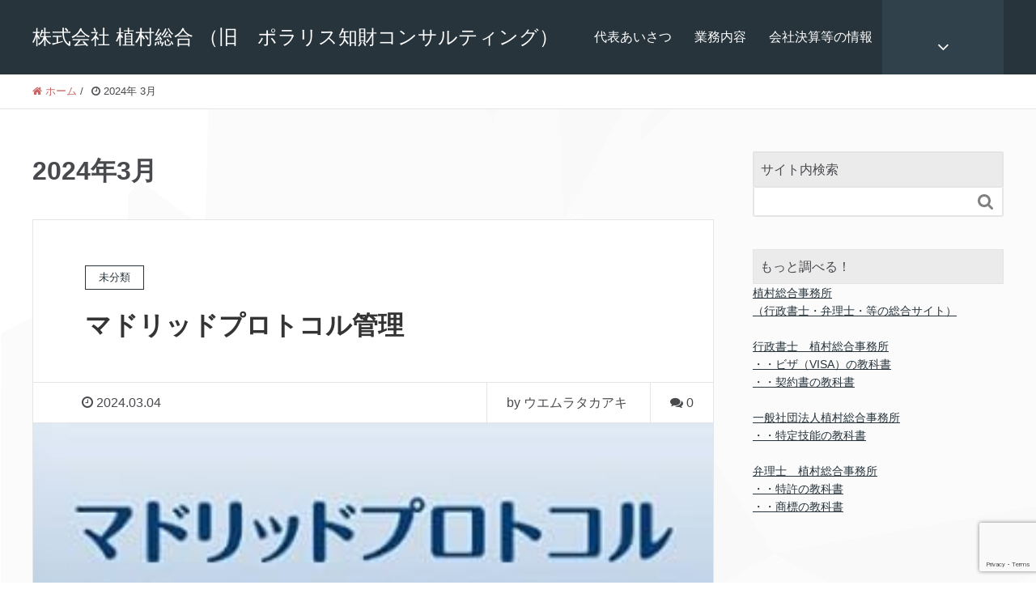

--- FILE ---
content_type: text/html; charset=UTF-8
request_url: https://pola.polaris-ip.com/2024/03/
body_size: 10861
content:
<!DOCTYPE HTML>
<html lang="ja" prefix="og: http://ogp.me/ns#">
<head>
	<meta charset="UTF-8">
	<title>2024年3月</title>
	<meta name="viewport" content="width=device-width,initial-scale=1.0">

<meta name='robots' content='max-image-preview:large' />
<meta name="keywords" content="" />
<meta name="description" content="" />
<meta name="robots" content="index" />
<meta property="og:title" content="2024年 3月 の投稿一覧" />
<meta property="og:type" content="" />
<meta property="og:description" content="" />
<meta property="og:url" content="https://pola.polaris-ip.com/2024/03/" />
<meta property="og:image" content="" />
<meta property="og:locale" content="ja_JP" />
<meta property="og:site_name" content="株式会社　植村総合　（旧　ポラリス知財コンサルティング）" />
<link href="https://plus.google.com/" rel="publisher" />
<link rel='dns-prefetch' href='//webfonts.xserver.jp' />
<script type="text/javascript">
/* <![CDATA[ */
window._wpemojiSettings = {"baseUrl":"https:\/\/s.w.org\/images\/core\/emoji\/14.0.0\/72x72\/","ext":".png","svgUrl":"https:\/\/s.w.org\/images\/core\/emoji\/14.0.0\/svg\/","svgExt":".svg","source":{"concatemoji":"https:\/\/pola.polaris-ip.com\/wp-includes\/js\/wp-emoji-release.min.js?ver=6.4.7"}};
/*! This file is auto-generated */
!function(i,n){var o,s,e;function c(e){try{var t={supportTests:e,timestamp:(new Date).valueOf()};sessionStorage.setItem(o,JSON.stringify(t))}catch(e){}}function p(e,t,n){e.clearRect(0,0,e.canvas.width,e.canvas.height),e.fillText(t,0,0);var t=new Uint32Array(e.getImageData(0,0,e.canvas.width,e.canvas.height).data),r=(e.clearRect(0,0,e.canvas.width,e.canvas.height),e.fillText(n,0,0),new Uint32Array(e.getImageData(0,0,e.canvas.width,e.canvas.height).data));return t.every(function(e,t){return e===r[t]})}function u(e,t,n){switch(t){case"flag":return n(e,"\ud83c\udff3\ufe0f\u200d\u26a7\ufe0f","\ud83c\udff3\ufe0f\u200b\u26a7\ufe0f")?!1:!n(e,"\ud83c\uddfa\ud83c\uddf3","\ud83c\uddfa\u200b\ud83c\uddf3")&&!n(e,"\ud83c\udff4\udb40\udc67\udb40\udc62\udb40\udc65\udb40\udc6e\udb40\udc67\udb40\udc7f","\ud83c\udff4\u200b\udb40\udc67\u200b\udb40\udc62\u200b\udb40\udc65\u200b\udb40\udc6e\u200b\udb40\udc67\u200b\udb40\udc7f");case"emoji":return!n(e,"\ud83e\udef1\ud83c\udffb\u200d\ud83e\udef2\ud83c\udfff","\ud83e\udef1\ud83c\udffb\u200b\ud83e\udef2\ud83c\udfff")}return!1}function f(e,t,n){var r="undefined"!=typeof WorkerGlobalScope&&self instanceof WorkerGlobalScope?new OffscreenCanvas(300,150):i.createElement("canvas"),a=r.getContext("2d",{willReadFrequently:!0}),o=(a.textBaseline="top",a.font="600 32px Arial",{});return e.forEach(function(e){o[e]=t(a,e,n)}),o}function t(e){var t=i.createElement("script");t.src=e,t.defer=!0,i.head.appendChild(t)}"undefined"!=typeof Promise&&(o="wpEmojiSettingsSupports",s=["flag","emoji"],n.supports={everything:!0,everythingExceptFlag:!0},e=new Promise(function(e){i.addEventListener("DOMContentLoaded",e,{once:!0})}),new Promise(function(t){var n=function(){try{var e=JSON.parse(sessionStorage.getItem(o));if("object"==typeof e&&"number"==typeof e.timestamp&&(new Date).valueOf()<e.timestamp+604800&&"object"==typeof e.supportTests)return e.supportTests}catch(e){}return null}();if(!n){if("undefined"!=typeof Worker&&"undefined"!=typeof OffscreenCanvas&&"undefined"!=typeof URL&&URL.createObjectURL&&"undefined"!=typeof Blob)try{var e="postMessage("+f.toString()+"("+[JSON.stringify(s),u.toString(),p.toString()].join(",")+"));",r=new Blob([e],{type:"text/javascript"}),a=new Worker(URL.createObjectURL(r),{name:"wpTestEmojiSupports"});return void(a.onmessage=function(e){c(n=e.data),a.terminate(),t(n)})}catch(e){}c(n=f(s,u,p))}t(n)}).then(function(e){for(var t in e)n.supports[t]=e[t],n.supports.everything=n.supports.everything&&n.supports[t],"flag"!==t&&(n.supports.everythingExceptFlag=n.supports.everythingExceptFlag&&n.supports[t]);n.supports.everythingExceptFlag=n.supports.everythingExceptFlag&&!n.supports.flag,n.DOMReady=!1,n.readyCallback=function(){n.DOMReady=!0}}).then(function(){return e}).then(function(){var e;n.supports.everything||(n.readyCallback(),(e=n.source||{}).concatemoji?t(e.concatemoji):e.wpemoji&&e.twemoji&&(t(e.twemoji),t(e.wpemoji)))}))}((window,document),window._wpemojiSettings);
/* ]]> */
</script>
<link rel='stylesheet' id='font-awesome-css' href='https://pola.polaris-ip.com/wp-content/themes/xeory_extension/lib/css/font-awesome.min.css?ver=6.4.7' type='text/css' media='all' />
<link rel='stylesheet' id='base-css-css' href='https://pola.polaris-ip.com/wp-content/themes/xeory_extension/base.css?ver=6.4.7' type='text/css' media='all' />
<style id='wp-emoji-styles-inline-css' type='text/css'>

	img.wp-smiley, img.emoji {
		display: inline !important;
		border: none !important;
		box-shadow: none !important;
		height: 1em !important;
		width: 1em !important;
		margin: 0 0.07em !important;
		vertical-align: -0.1em !important;
		background: none !important;
		padding: 0 !important;
	}
</style>
<link rel='stylesheet' id='wp-block-library-css' href='https://pola.polaris-ip.com/wp-includes/css/dist/block-library/style.min.css?ver=6.4.7' type='text/css' media='all' />
<style id='classic-theme-styles-inline-css' type='text/css'>
/*! This file is auto-generated */
.wp-block-button__link{color:#fff;background-color:#32373c;border-radius:9999px;box-shadow:none;text-decoration:none;padding:calc(.667em + 2px) calc(1.333em + 2px);font-size:1.125em}.wp-block-file__button{background:#32373c;color:#fff;text-decoration:none}
</style>
<style id='global-styles-inline-css' type='text/css'>
body{--wp--preset--color--black: #000000;--wp--preset--color--cyan-bluish-gray: #abb8c3;--wp--preset--color--white: #ffffff;--wp--preset--color--pale-pink: #f78da7;--wp--preset--color--vivid-red: #cf2e2e;--wp--preset--color--luminous-vivid-orange: #ff6900;--wp--preset--color--luminous-vivid-amber: #fcb900;--wp--preset--color--light-green-cyan: #7bdcb5;--wp--preset--color--vivid-green-cyan: #00d084;--wp--preset--color--pale-cyan-blue: #8ed1fc;--wp--preset--color--vivid-cyan-blue: #0693e3;--wp--preset--color--vivid-purple: #9b51e0;--wp--preset--gradient--vivid-cyan-blue-to-vivid-purple: linear-gradient(135deg,rgba(6,147,227,1) 0%,rgb(155,81,224) 100%);--wp--preset--gradient--light-green-cyan-to-vivid-green-cyan: linear-gradient(135deg,rgb(122,220,180) 0%,rgb(0,208,130) 100%);--wp--preset--gradient--luminous-vivid-amber-to-luminous-vivid-orange: linear-gradient(135deg,rgba(252,185,0,1) 0%,rgba(255,105,0,1) 100%);--wp--preset--gradient--luminous-vivid-orange-to-vivid-red: linear-gradient(135deg,rgba(255,105,0,1) 0%,rgb(207,46,46) 100%);--wp--preset--gradient--very-light-gray-to-cyan-bluish-gray: linear-gradient(135deg,rgb(238,238,238) 0%,rgb(169,184,195) 100%);--wp--preset--gradient--cool-to-warm-spectrum: linear-gradient(135deg,rgb(74,234,220) 0%,rgb(151,120,209) 20%,rgb(207,42,186) 40%,rgb(238,44,130) 60%,rgb(251,105,98) 80%,rgb(254,248,76) 100%);--wp--preset--gradient--blush-light-purple: linear-gradient(135deg,rgb(255,206,236) 0%,rgb(152,150,240) 100%);--wp--preset--gradient--blush-bordeaux: linear-gradient(135deg,rgb(254,205,165) 0%,rgb(254,45,45) 50%,rgb(107,0,62) 100%);--wp--preset--gradient--luminous-dusk: linear-gradient(135deg,rgb(255,203,112) 0%,rgb(199,81,192) 50%,rgb(65,88,208) 100%);--wp--preset--gradient--pale-ocean: linear-gradient(135deg,rgb(255,245,203) 0%,rgb(182,227,212) 50%,rgb(51,167,181) 100%);--wp--preset--gradient--electric-grass: linear-gradient(135deg,rgb(202,248,128) 0%,rgb(113,206,126) 100%);--wp--preset--gradient--midnight: linear-gradient(135deg,rgb(2,3,129) 0%,rgb(40,116,252) 100%);--wp--preset--font-size--small: 13px;--wp--preset--font-size--medium: 20px;--wp--preset--font-size--large: 36px;--wp--preset--font-size--x-large: 42px;--wp--preset--spacing--20: 0.44rem;--wp--preset--spacing--30: 0.67rem;--wp--preset--spacing--40: 1rem;--wp--preset--spacing--50: 1.5rem;--wp--preset--spacing--60: 2.25rem;--wp--preset--spacing--70: 3.38rem;--wp--preset--spacing--80: 5.06rem;--wp--preset--shadow--natural: 6px 6px 9px rgba(0, 0, 0, 0.2);--wp--preset--shadow--deep: 12px 12px 50px rgba(0, 0, 0, 0.4);--wp--preset--shadow--sharp: 6px 6px 0px rgba(0, 0, 0, 0.2);--wp--preset--shadow--outlined: 6px 6px 0px -3px rgba(255, 255, 255, 1), 6px 6px rgba(0, 0, 0, 1);--wp--preset--shadow--crisp: 6px 6px 0px rgba(0, 0, 0, 1);}:where(.is-layout-flex){gap: 0.5em;}:where(.is-layout-grid){gap: 0.5em;}body .is-layout-flow > .alignleft{float: left;margin-inline-start: 0;margin-inline-end: 2em;}body .is-layout-flow > .alignright{float: right;margin-inline-start: 2em;margin-inline-end: 0;}body .is-layout-flow > .aligncenter{margin-left: auto !important;margin-right: auto !important;}body .is-layout-constrained > .alignleft{float: left;margin-inline-start: 0;margin-inline-end: 2em;}body .is-layout-constrained > .alignright{float: right;margin-inline-start: 2em;margin-inline-end: 0;}body .is-layout-constrained > .aligncenter{margin-left: auto !important;margin-right: auto !important;}body .is-layout-constrained > :where(:not(.alignleft):not(.alignright):not(.alignfull)){max-width: var(--wp--style--global--content-size);margin-left: auto !important;margin-right: auto !important;}body .is-layout-constrained > .alignwide{max-width: var(--wp--style--global--wide-size);}body .is-layout-flex{display: flex;}body .is-layout-flex{flex-wrap: wrap;align-items: center;}body .is-layout-flex > *{margin: 0;}body .is-layout-grid{display: grid;}body .is-layout-grid > *{margin: 0;}:where(.wp-block-columns.is-layout-flex){gap: 2em;}:where(.wp-block-columns.is-layout-grid){gap: 2em;}:where(.wp-block-post-template.is-layout-flex){gap: 1.25em;}:where(.wp-block-post-template.is-layout-grid){gap: 1.25em;}.has-black-color{color: var(--wp--preset--color--black) !important;}.has-cyan-bluish-gray-color{color: var(--wp--preset--color--cyan-bluish-gray) !important;}.has-white-color{color: var(--wp--preset--color--white) !important;}.has-pale-pink-color{color: var(--wp--preset--color--pale-pink) !important;}.has-vivid-red-color{color: var(--wp--preset--color--vivid-red) !important;}.has-luminous-vivid-orange-color{color: var(--wp--preset--color--luminous-vivid-orange) !important;}.has-luminous-vivid-amber-color{color: var(--wp--preset--color--luminous-vivid-amber) !important;}.has-light-green-cyan-color{color: var(--wp--preset--color--light-green-cyan) !important;}.has-vivid-green-cyan-color{color: var(--wp--preset--color--vivid-green-cyan) !important;}.has-pale-cyan-blue-color{color: var(--wp--preset--color--pale-cyan-blue) !important;}.has-vivid-cyan-blue-color{color: var(--wp--preset--color--vivid-cyan-blue) !important;}.has-vivid-purple-color{color: var(--wp--preset--color--vivid-purple) !important;}.has-black-background-color{background-color: var(--wp--preset--color--black) !important;}.has-cyan-bluish-gray-background-color{background-color: var(--wp--preset--color--cyan-bluish-gray) !important;}.has-white-background-color{background-color: var(--wp--preset--color--white) !important;}.has-pale-pink-background-color{background-color: var(--wp--preset--color--pale-pink) !important;}.has-vivid-red-background-color{background-color: var(--wp--preset--color--vivid-red) !important;}.has-luminous-vivid-orange-background-color{background-color: var(--wp--preset--color--luminous-vivid-orange) !important;}.has-luminous-vivid-amber-background-color{background-color: var(--wp--preset--color--luminous-vivid-amber) !important;}.has-light-green-cyan-background-color{background-color: var(--wp--preset--color--light-green-cyan) !important;}.has-vivid-green-cyan-background-color{background-color: var(--wp--preset--color--vivid-green-cyan) !important;}.has-pale-cyan-blue-background-color{background-color: var(--wp--preset--color--pale-cyan-blue) !important;}.has-vivid-cyan-blue-background-color{background-color: var(--wp--preset--color--vivid-cyan-blue) !important;}.has-vivid-purple-background-color{background-color: var(--wp--preset--color--vivid-purple) !important;}.has-black-border-color{border-color: var(--wp--preset--color--black) !important;}.has-cyan-bluish-gray-border-color{border-color: var(--wp--preset--color--cyan-bluish-gray) !important;}.has-white-border-color{border-color: var(--wp--preset--color--white) !important;}.has-pale-pink-border-color{border-color: var(--wp--preset--color--pale-pink) !important;}.has-vivid-red-border-color{border-color: var(--wp--preset--color--vivid-red) !important;}.has-luminous-vivid-orange-border-color{border-color: var(--wp--preset--color--luminous-vivid-orange) !important;}.has-luminous-vivid-amber-border-color{border-color: var(--wp--preset--color--luminous-vivid-amber) !important;}.has-light-green-cyan-border-color{border-color: var(--wp--preset--color--light-green-cyan) !important;}.has-vivid-green-cyan-border-color{border-color: var(--wp--preset--color--vivid-green-cyan) !important;}.has-pale-cyan-blue-border-color{border-color: var(--wp--preset--color--pale-cyan-blue) !important;}.has-vivid-cyan-blue-border-color{border-color: var(--wp--preset--color--vivid-cyan-blue) !important;}.has-vivid-purple-border-color{border-color: var(--wp--preset--color--vivid-purple) !important;}.has-vivid-cyan-blue-to-vivid-purple-gradient-background{background: var(--wp--preset--gradient--vivid-cyan-blue-to-vivid-purple) !important;}.has-light-green-cyan-to-vivid-green-cyan-gradient-background{background: var(--wp--preset--gradient--light-green-cyan-to-vivid-green-cyan) !important;}.has-luminous-vivid-amber-to-luminous-vivid-orange-gradient-background{background: var(--wp--preset--gradient--luminous-vivid-amber-to-luminous-vivid-orange) !important;}.has-luminous-vivid-orange-to-vivid-red-gradient-background{background: var(--wp--preset--gradient--luminous-vivid-orange-to-vivid-red) !important;}.has-very-light-gray-to-cyan-bluish-gray-gradient-background{background: var(--wp--preset--gradient--very-light-gray-to-cyan-bluish-gray) !important;}.has-cool-to-warm-spectrum-gradient-background{background: var(--wp--preset--gradient--cool-to-warm-spectrum) !important;}.has-blush-light-purple-gradient-background{background: var(--wp--preset--gradient--blush-light-purple) !important;}.has-blush-bordeaux-gradient-background{background: var(--wp--preset--gradient--blush-bordeaux) !important;}.has-luminous-dusk-gradient-background{background: var(--wp--preset--gradient--luminous-dusk) !important;}.has-pale-ocean-gradient-background{background: var(--wp--preset--gradient--pale-ocean) !important;}.has-electric-grass-gradient-background{background: var(--wp--preset--gradient--electric-grass) !important;}.has-midnight-gradient-background{background: var(--wp--preset--gradient--midnight) !important;}.has-small-font-size{font-size: var(--wp--preset--font-size--small) !important;}.has-medium-font-size{font-size: var(--wp--preset--font-size--medium) !important;}.has-large-font-size{font-size: var(--wp--preset--font-size--large) !important;}.has-x-large-font-size{font-size: var(--wp--preset--font-size--x-large) !important;}
.wp-block-navigation a:where(:not(.wp-element-button)){color: inherit;}
:where(.wp-block-post-template.is-layout-flex){gap: 1.25em;}:where(.wp-block-post-template.is-layout-grid){gap: 1.25em;}
:where(.wp-block-columns.is-layout-flex){gap: 2em;}:where(.wp-block-columns.is-layout-grid){gap: 2em;}
.wp-block-pullquote{font-size: 1.5em;line-height: 1.6;}
</style>
<link rel='stylesheet' id='contact-form-7-css' href='https://pola.polaris-ip.com/wp-content/plugins/contact-form-7/includes/css/styles.css?ver=5.9.8' type='text/css' media='all' />
<link rel='stylesheet' id='child-pages-shortcode-css-css' href='https://pola.polaris-ip.com/wp-content/plugins/child-pages-shortcode/css/child-pages-shortcode.min.css?ver=1.1.4' type='text/css' media='all' />
<link rel='stylesheet' id='main-css-css' href='https://pola.polaris-ip.com/wp-content/themes/xeory_extension/style.css?ver=6.4.7' type='text/css' media='all' />
<script type="text/javascript" src="https://pola.polaris-ip.com/wp-includes/js/jquery/jquery.min.js?ver=3.7.1" id="jquery-core-js"></script>
<script type="text/javascript" src="https://pola.polaris-ip.com/wp-includes/js/jquery/jquery-migrate.min.js?ver=3.4.1" id="jquery-migrate-js"></script>
<script type="text/javascript" src="//webfonts.xserver.jp/js/xserverv3.js?fadein=0&amp;ver=2.0.8" id="typesquare_std-js"></script>
<script type="text/javascript" src="https://pola.polaris-ip.com/wp-content/plugins/child-pages-shortcode/js/child-pages-shortcode.min.js?ver=1.1.4" id="child-pages-shortcode-js"></script>
<link rel="https://api.w.org/" href="https://pola.polaris-ip.com/wp-json/" /><link rel="EditURI" type="application/rsd+xml" title="RSD" href="https://pola.polaris-ip.com/xmlrpc.php?rsd" />
<meta name="generator" content="WordPress 6.4.7" />
<noscript><style>.lazyload[data-src]{display:none !important;}</style></noscript><style>.lazyload{background-image:none !important;}.lazyload:before{background-image:none !important;}</style>	<style type="text/css" id="xeory_extension-header-css">
	
	
	</style>
	<link rel="icon" href="https://pola.polaris-ip.com/wp-content/uploads/2019/10/cropped-13332071_s-32x32.jpg" sizes="32x32" />
<link rel="icon" href="https://pola.polaris-ip.com/wp-content/uploads/2019/10/cropped-13332071_s-192x192.jpg" sizes="192x192" />
<link rel="apple-touch-icon" href="https://pola.polaris-ip.com/wp-content/uploads/2019/10/cropped-13332071_s-180x180.jpg" />
<meta name="msapplication-TileImage" content="https://pola.polaris-ip.com/wp-content/uploads/2019/10/cropped-13332071_s-270x270.jpg" />
<style id="sccss">body.home #main_visual {
    background-image: url(http://pola.polaris-ip.com/wp-content/uploads/2019/10/39744582_s.jpg)!important;
    background-repeat: no-repeat!important;
    background-size: cover!important;
    background-position: center!important;
	  height: 600px !important;
}</style>
<!-- Google tag (gtag.js) -->
<script async src="https://www.googletagmanager.com/gtag/js?id=G-JPFN1DBFC5"></script>
<script>
  window.dataLayer = window.dataLayer || [];
  function gtag(){dataLayer.push(arguments);}
  gtag('js', new Date());

  gtag('config', 'G-JPFN1DBFC5');
</script>
</head>

<body class="archive date left-content color03" itemschope="itemscope" itemtype="http://schema.org/WebPage">


<header id="header" role="banner" itemscope="itemscope" itemtype="http://schema.org/WPHeader">
  <div class="wrap clearfix">
        <p id="logo"  itemprop="headline">
      <a href="https://pola.polaris-ip.com">株式会社 植村総合 （旧　ポラリス知財コンサルティング）</a><br />
    </p>    <!-- start global nav  -->

    <div id="header-right" class="clearfix">

    
    <div id="header-fnav-area">
      <p id="header-fnav-btn"><a href="#"><br /><i class="fa fa-angle-down"></i></a></p>
      <nav id="header-fnav" role="navigation" itemscope="itemscope" itemtype="http://scheme.org/SiteNavigationElement">
      <div id="fnav-h-container" class="fnav-h-container"><ul id="fnav-h-ul" class="clearfix"><li id="menu-item-115" class="menu-item menu-item-type-post_type menu-item-object-page menu-item-115 "><a href="https://pola.polaris-ip.com/%e4%bb%a3%e8%a1%a8%e3%80%80%e6%a4%8d%e6%9d%91%e8%b2%b4%e6%98%ad%e3%80%80%e6%8c%a8%e6%8b%b6/">代表あいさつ</a></li>
<li id="menu-item-305" class="menu-item menu-item-type-post_type menu-item-object-page menu-item-305 %e6%a5%ad%e5%8b%99%e5%86%85%e5%ae%b9"><a href="https://pola.polaris-ip.com/%e6%a5%ad%e5%8b%99%e5%86%85%e5%ae%b9/">業務内容</a></li>
<li id="menu-item-306" class="menu-item menu-item-type-post_type menu-item-object-page menu-item-306 %e4%bc%9a%e7%a4%be%e6%b1%ba%e7%ae%97%e7%ad%89%e3%81%ae%e6%83%85%e5%a0%b1"><a href="https://pola.polaris-ip.com/%e4%bc%9a%e7%a4%be%e6%b1%ba%e7%ae%97%e7%ad%89%e3%81%ae%e6%83%85%e5%a0%b1/">会社決算等の情報</a></li>
</ul></div>  
      </nav>
    </div>
    
        
        <div id="header-gnav-area">
      <nav id="gnav" role="navigation" itemscope="itemscope" itemtype="http://scheme.org/SiteNavigationElement">
      <div id="gnav-container" class="gnav-container"><ul id="gnav-ul" class="clearfix"><li class="menu-item menu-item-type-post_type menu-item-object-page menu-item-115 "><a href="https://pola.polaris-ip.com/%e4%bb%a3%e8%a1%a8%e3%80%80%e6%a4%8d%e6%9d%91%e8%b2%b4%e6%98%ad%e3%80%80%e6%8c%a8%e6%8b%b6/">代表あいさつ</a></li>
<li class="menu-item menu-item-type-post_type menu-item-object-page menu-item-305 %e6%a5%ad%e5%8b%99%e5%86%85%e5%ae%b9"><a href="https://pola.polaris-ip.com/%e6%a5%ad%e5%8b%99%e5%86%85%e5%ae%b9/">業務内容</a></li>
<li class="menu-item menu-item-type-post_type menu-item-object-page menu-item-306 %e4%bc%9a%e7%a4%be%e6%b1%ba%e7%ae%97%e7%ad%89%e3%81%ae%e6%83%85%e5%a0%b1"><a href="https://pola.polaris-ip.com/%e4%bc%9a%e7%a4%be%e6%b1%ba%e7%ae%97%e7%ad%89%e3%81%ae%e6%83%85%e5%a0%b1/">会社決算等の情報</a></li>
</ul></div>  
      </nav>
    </div>
        
    </div><!-- /header-right -->
    
          

      <div id="header-nav-btn">
        <a href="#"><i class="fa fa-align-justify"></i></a>
      </div>
      
      </div>
</header>


  <nav id="gnav-sp">
    <div class="wrap">
    
    <div class="grid-wrap">
            <div id="header-cont-about" class="grid-3">
          <nav class="menu-%e3%82%81%e3%81%ab%e3%82%85%e3%83%bc%ef%bc%91-container"><ul id="footer-nav" class=""><li class="menu-item menu-item-type-post_type menu-item-object-page menu-item-115 "><a href="https://pola.polaris-ip.com/%e4%bb%a3%e8%a1%a8%e3%80%80%e6%a4%8d%e6%9d%91%e8%b2%b4%e6%98%ad%e3%80%80%e6%8c%a8%e6%8b%b6/">代表あいさつ</a></li>
<li class="menu-item menu-item-type-post_type menu-item-object-page menu-item-305 %e6%a5%ad%e5%8b%99%e5%86%85%e5%ae%b9"><a href="https://pola.polaris-ip.com/%e6%a5%ad%e5%8b%99%e5%86%85%e5%ae%b9/">業務内容</a></li>
<li class="menu-item menu-item-type-post_type menu-item-object-page menu-item-306 %e4%bc%9a%e7%a4%be%e6%b1%ba%e7%ae%97%e7%ad%89%e3%81%ae%e6%83%85%e5%a0%b1"><a href="https://pola.polaris-ip.com/%e4%bc%9a%e7%a4%be%e6%b1%ba%e7%ae%97%e7%ad%89%e3%81%ae%e6%83%85%e5%a0%b1/">会社決算等の情報</a></li>
</ul></nav>        </div>
        <div id="header-cont-content" class="grid-6">
          <h4>ブログコンテンツ</h4>
                <div id="gnav-container-sp" class="gnav-container"><ul id="gnav-ul-sp" class="clearfix"><li class="menu-item menu-item-type-post_type menu-item-object-page menu-item-115 "><a href="https://pola.polaris-ip.com/%e4%bb%a3%e8%a1%a8%e3%80%80%e6%a4%8d%e6%9d%91%e8%b2%b4%e6%98%ad%e3%80%80%e6%8c%a8%e6%8b%b6/">代表あいさつ</a></li>
<li class="menu-item menu-item-type-post_type menu-item-object-page menu-item-305 %e6%a5%ad%e5%8b%99%e5%86%85%e5%ae%b9"><a href="https://pola.polaris-ip.com/%e6%a5%ad%e5%8b%99%e5%86%85%e5%ae%b9/">業務内容</a></li>
<li class="menu-item menu-item-type-post_type menu-item-object-page menu-item-306 %e4%bc%9a%e7%a4%be%e6%b1%ba%e7%ae%97%e7%ad%89%e3%81%ae%e6%83%85%e5%a0%b1"><a href="https://pola.polaris-ip.com/%e4%bc%9a%e7%a4%be%e6%b1%ba%e7%ae%97%e7%ad%89%e3%81%ae%e6%83%85%e5%a0%b1/">会社決算等の情報</a></li>
</ul></div>        </div>
        
    </div>
    
    </div>
  </nav>


  
  <div class="breadcrumb-area">
    <div class="wrap">
      <ol class="breadcrumb clearfix" itemscope itemtype="https://schema.org/BreadcrumbList" ><li itemscope itemtype="https://schema.org/ListItem" itemprop="itemListElement"><a itemprop="item" href="https://pola.polaris-ip.com"><i class="fa fa-home"></i> <span itemprop="name">ホーム</span></a><meta itemprop="position" content="1"> / </li><li itemscope itemtype="https://schema.org/ListItem" itemprop="itemListElement"><i class="fa fa-clock-o"></i> <span itemprop="name">2024年 3月 </span><meta itemprop="position" content="2"></li></ol>    </div>
  </div>
    




<div id="content">

<div class="wrap">

  <div id="main" class="col-md-8" role="main">
    <div class="main-inner">

    <h1 class="post-title" >2024年3月</h1>

    <div class="post-loop-wrap">

    
        <article id="post-315" class="post-315 post type-post status-publish format-standard has-post-thumbnail hentry category-1 firstpost">

      <header class="post-header">
                <div class="cat-name">
          <span>
            未分類          </span>
        </div>
                <h2 class="post-title"><a href="https://pola.polaris-ip.com/%e3%83%9e%e3%83%89%e3%83%aa%e3%83%83%e3%83%89%e3%83%97%e3%83%ad%e3%83%88%e3%82%b3%e3%83%ab%e7%ae%a1%e7%90%86/">マドリッドプロトコル管理</a></h2>
      </header>

      <div class="post-meta-area">
        <ul class="post-meta list-inline">
          <li class="date"><i class="fa fa-clock-o"></i> 2024.03.04</li>
        </ul>
        <ul class="post-meta-comment">
          <li class="author">
            by ウエムラタカアキ          </li>
          <li class="comments">
            <i class="fa fa-comments"></i> <span class="count">0</span>
          </li>
        </ul>
      </div>

            <div class="post-thumbnail">
        <a href="https://pola.polaris-ip.com/%e3%83%9e%e3%83%89%e3%83%aa%e3%83%83%e3%83%89%e3%83%97%e3%83%ad%e3%83%88%e3%82%b3%e3%83%ab%e7%ae%a1%e7%90%86/" rel="nofollow"><img width="313" height="445" src="[data-uri]" class="attachment-big_thumbnail size-big_thumbnail wp-post-image lazyload" alt="" decoding="async" fetchpriority="high"   data-src="https://pola.polaris-ip.com/wp-content/uploads/2024/03/41zl5SmIYL._SY445_SX342_.jpg" data-srcset="https://pola.polaris-ip.com/wp-content/uploads/2024/03/41zl5SmIYL._SY445_SX342_.jpg 313w, https://pola.polaris-ip.com/wp-content/uploads/2024/03/41zl5SmIYL._SY445_SX342_-211x300.jpg 211w, https://pola.polaris-ip.com/wp-content/uploads/2024/03/41zl5SmIYL._SY445_SX342_-151x214.jpg 151w, https://pola.polaris-ip.com/wp-content/uploads/2024/03/41zl5SmIYL._SY445_SX342_-111x158.jpg 111w" data-sizes="auto" data-eio-rwidth="313" data-eio-rheight="445" /><noscript><img width="313" height="445" src="https://pola.polaris-ip.com/wp-content/uploads/2024/03/41zl5SmIYL._SY445_SX342_.jpg" class="attachment-big_thumbnail size-big_thumbnail wp-post-image" alt="" decoding="async" fetchpriority="high" srcset="https://pola.polaris-ip.com/wp-content/uploads/2024/03/41zl5SmIYL._SY445_SX342_.jpg 313w, https://pola.polaris-ip.com/wp-content/uploads/2024/03/41zl5SmIYL._SY445_SX342_-211x300.jpg 211w, https://pola.polaris-ip.com/wp-content/uploads/2024/03/41zl5SmIYL._SY445_SX342_-151x214.jpg 151w, https://pola.polaris-ip.com/wp-content/uploads/2024/03/41zl5SmIYL._SY445_SX342_-111x158.jpg 111w" sizes="(max-width: 313px) 100vw, 313px" data-eio="l" /></noscript></a>
      </div>
      
      <section class="post-content">
        <p>マドリッドプロトコル管理 ＝世界商標出願 は、株式会社植村総合にとってとても重要な仕事の一つです。 マドリッドプロトコルは、その出願時は多くの国に対する目くばせが必要なだけでなく、 その後も管理が大変です。 そのあたりに [&hellip;]</p>
      </section>

      <footer class="post-footer">
        <a class="morelink" href="https://pola.polaris-ip.com/%e3%83%9e%e3%83%89%e3%83%aa%e3%83%83%e3%83%89%e3%83%97%e3%83%ad%e3%83%88%e3%82%b3%e3%83%ab%e7%ae%a1%e7%90%86/" rel="nofollow">続きを読む ≫</a>
      </footer>

    </article>

    

    </div><!-- /post-loop-wrap -->



    </div><!-- /main-inner -->
  </div><!-- /main -->

  <div id="side" class="col-md-4" role="complementary" itemscope="itemscope" itemtype="http://schema.org/WPSideBar">
    <div class="side-inner">
      <div class="side-widget-area">
        
      <div id="search-2" class="widget_search side-widget"><div class="side-widget-inner"><h4 class="side-title"><span class="side-title-inner">サイト内検索</span></h4><form role="search" method="get" id="searchform" action="https://pola.polaris-ip.com/" >
  <div>
  <input type="text" value="" name="s" id="s" />
  <button type="submit" id="searchsubmit"></button>
  </div>
  </form></div></div><div id="text-2" class="widget_text side-widget"><div class="side-widget-inner"><h4 class="side-title"><span class="side-title-inner">もっと調べる！</span></h4>			<div class="textwidget"><p><a href="https://polaris-ip.com/">植村総合事務所<br />
（行政書士・弁理士・等の総合サイト）</a></p>
<p>&nbsp;</p>
<p><a href="https://pola.polaris-ip.com/">行政書士　植村総合事務所</a></p>
<p><a href="https://pola.polaris-ip.com/study_visa/">・・ビザ（VISA）の教科書</a></p>
<p><a href="https://pola.polaris-ip.com/study_keiyaku/">・・契約書の教科書</a></p>
<p>&nbsp;</p>
<p><a href="https://polaris-ip.com/jinnzai/">一般社団法人植村総合事務所</a></p>
<p><a href="https://polaris-ip.com/jinnzai/study_toku/">・・特定技能の教科書</a></p>
<p>&nbsp;</p>
<p><a href="https://polaris-ip.com/patent/">弁理士　植村総合事務所</a></p>
<p><a href="https://polaris-ip.com/patent/study_patent/">・・特許の教科書</a></p>
<p><a href="https://polaris-ip.com/patent/study_brand/">・・商標の教科書</a></p>
<p>&nbsp;</p>
</div>
		</div></div>
		<div id="recent-posts-2" class="widget_recent_entries side-widget"><div class="side-widget-inner">
		<h4 class="side-title"><span class="side-title-inner">最近の投稿</span></h4>
		<ul>
											<li>
					<a href="https://pola.polaris-ip.com/%e3%83%9e%e3%83%89%e3%83%aa%e3%83%83%e3%83%89%e3%83%97%e3%83%ad%e3%83%88%e3%82%b3%e3%83%ab%e7%ae%a1%e7%90%86/">マドリッドプロトコル管理</a>
									</li>
											<li>
					<a href="https://pola.polaris-ip.com/%e6%a0%aa%e5%bc%8f%e4%bc%9a%e7%a4%be%e5%90%8d%e5%a4%89%e6%9b%b4%e3%83%bb%e4%bd%8f%e6%89%80%e5%a4%89%e6%9b%b4%e3%80%80%e6%a0%aa%e5%bc%8f%e4%bc%9a%e7%a4%be%e6%a4%8d%e6%9d%91%e7%b7%8f%e5%90%88%e3%81%b8/">株式会社名変更・住所変更　株式会社植村総合へ</a>
									</li>
											<li>
					<a href="https://pola.polaris-ip.com/america/">アメリカ商標の使用宣言・使用証明</a>
									</li>
											<li>
					<a href="https://pola.polaris-ip.com/%e3%82%a4%e3%83%b3%e3%83%89%e3%83%bb%e3%82%a2%e3%83%a1%e3%83%aa%e3%82%ab%e3%80%80pct%e3%81%8b%e3%82%89%e3%81%ae%e5%9b%bd%e5%86%85%e7%a7%bb%e8%a1%8c%e3%82%92%e5%8f%97%e4%bb%bb/">インド・アメリカ　PCTからの国内移行を受任</a>
									</li>
											<li>
					<a href="https://pola.polaris-ip.com/%e5%a4%96%e5%9b%bd%e5%95%86%e6%a8%99%e7%ae%a1%e7%90%86%ef%bc%88%e7%89%b9%e3%81%ab%e3%83%9e%e3%83%89%e3%83%aa%e3%83%83%e3%83%89%e3%83%97%e3%83%ad%e3%83%88%e3%82%b3%e3%83%ab%ef%bc%89/">外国商標管理（特にマドリッドプロトコル）</a>
									</li>
					</ul>

		</div></div><div id="archives-2" class="widget_archive side-widget"><div class="side-widget-inner"><h4 class="side-title"><span class="side-title-inner">アーカイブ</span></h4>
			<ul>
					<li><a href='https://pola.polaris-ip.com/2024/03/' aria-current="page">2024年3月</a></li>
	<li><a href='https://pola.polaris-ip.com/2024/02/'>2024年2月</a></li>
	<li><a href='https://pola.polaris-ip.com/2023/10/'>2023年10月</a></li>
	<li><a href='https://pola.polaris-ip.com/2023/09/'>2023年9月</a></li>
	<li><a href='https://pola.polaris-ip.com/2022/08/'>2022年8月</a></li>
	<li><a href='https://pola.polaris-ip.com/2022/07/'>2022年7月</a></li>
	<li><a href='https://pola.polaris-ip.com/2022/04/'>2022年4月</a></li>
	<li><a href='https://pola.polaris-ip.com/2022/01/'>2022年1月</a></li>
	<li><a href='https://pola.polaris-ip.com/2019/10/'>2019年10月</a></li>
			</ul>

			</div></div><div id="categories-2" class="widget_categories side-widget"><div class="side-widget-inner"><h4 class="side-title"><span class="side-title-inner">サイトマップ</span></h4><form action="https://pola.polaris-ip.com" method="get"><label class="screen-reader-text" for="cat">サイトマップ</label><select  name='cat' id='cat' class='postform'>
	<option value='-1'>カテゴリーを選択</option>
	<option class="level-0" value="5">契約書</option>
	<option class="level-0" value="1">未分類</option>
</select>
</form><script type="text/javascript">
/* <![CDATA[ */

(function() {
	var dropdown = document.getElementById( "cat" );
	function onCatChange() {
		if ( dropdown.options[ dropdown.selectedIndex ].value > 0 ) {
			dropdown.parentNode.submit();
		}
	}
	dropdown.onchange = onCatChange;
})();

/* ]]> */
</script>
</div></div>      
      </div><!-- //side-widget-area -->
      
    </div>
  </div><!-- /side -->
  
</div><!-- /wrap -->

</div><!-- /content -->

<footer id="footer">
  <div class="footer-01">
    <div class="wrap">

      <div id="footer-brand-area" class="row">
        <div class="footer-logo gr6">
        株式会社　植村総合　（旧　ポラリス知財コンサルティング）        </div>
        <div class="footer-address gr6">
          事務代行
コンサルティング
外国知財対応
SEO対策        </div>
      </div><!-- /footer-brand-area -->

      <div id="footer-content-area" class="row">
        <div id="footer-list-area" class="gr6">
          <div class="row">

      <div id="footer-cont-about" class="gr4"><h4></h4><nav class="menu-%e3%82%81%e3%81%ab%e3%82%85%e3%83%bc%ef%bc%91-container"><ul id="footer-nav" class=""><li class="menu-item menu-item-type-post_type menu-item-object-page menu-item-115 "><a href="https://pola.polaris-ip.com/%e4%bb%a3%e8%a1%a8%e3%80%80%e6%a4%8d%e6%9d%91%e8%b2%b4%e6%98%ad%e3%80%80%e6%8c%a8%e6%8b%b6/">代表あいさつ</a></li>
<li class="menu-item menu-item-type-post_type menu-item-object-page menu-item-305 %e6%a5%ad%e5%8b%99%e5%86%85%e5%ae%b9"><a href="https://pola.polaris-ip.com/%e6%a5%ad%e5%8b%99%e5%86%85%e5%ae%b9/">業務内容</a></li>
<li class="menu-item menu-item-type-post_type menu-item-object-page menu-item-306 %e4%bc%9a%e7%a4%be%e6%b1%ba%e7%ae%97%e7%ad%89%e3%81%ae%e6%83%85%e5%a0%b1"><a href="https://pola.polaris-ip.com/%e4%bc%9a%e7%a4%be%e6%b1%ba%e7%ae%97%e7%ad%89%e3%81%ae%e6%83%85%e5%a0%b1/">会社決算等の情報</a></li>
</ul></nav></div>
    
            <div id="footer-cont-content" class="gr4">
              <h4>ブログコンテンツ</h4>
      <div id="footer-gnav-container" class="gnav-container"><ul id="footer-gnav-ul" class="clearfix"><li class="menu-item menu-item-type-post_type menu-item-object-page menu-item-115 "><a href="https://pola.polaris-ip.com/%e4%bb%a3%e8%a1%a8%e3%80%80%e6%a4%8d%e6%9d%91%e8%b2%b4%e6%98%ad%e3%80%80%e6%8c%a8%e6%8b%b6/">代表あいさつ</a></li>
<li class="menu-item menu-item-type-post_type menu-item-object-page menu-item-305 %e6%a5%ad%e5%8b%99%e5%86%85%e5%ae%b9"><a href="https://pola.polaris-ip.com/%e6%a5%ad%e5%8b%99%e5%86%85%e5%ae%b9/">業務内容</a></li>
<li class="menu-item menu-item-type-post_type menu-item-object-page menu-item-306 %e4%bc%9a%e7%a4%be%e6%b1%ba%e7%ae%97%e7%ad%89%e3%81%ae%e6%83%85%e5%a0%b1"><a href="https://pola.polaris-ip.com/%e4%bc%9a%e7%a4%be%e6%b1%ba%e7%ae%97%e7%ad%89%e3%81%ae%e6%83%85%e5%a0%b1/">会社決算等の情報</a></li>
</ul></div>    </div>
    
            <div id="footer-cont-sns" class="gr4">
              <h4>ソーシャルメディア</h4>
              <div id="footer-sns" class="sp-hide"><ul><li class="header-facebook"><a href="https://www.facebook.com/www.polarisip" target="_blank"><i class="fa fa-facebook-square"></i>Facebook</a></li><li class="header-feedly"><a target="_blank" href="https://feedly.com/i/subscription/feed/https://pola.polaris-ip.com/feed/"><i class="fa fa-rss-square"></i>Feedly</a></li></ul></div>            </div>
          </div>
        </div>
        <div class="gr6">
          <div class="row">
                <div id="footer-facebook" class="gr12 text-right">
            <div class="fb-page" data-href="https://www.facebook.com/www.polarisip" data-width="500" data-height="600" data-small-header="false" data-adapt-container-width="true" data-hide-cover="false" data-show-facepile="true" data-show-posts="false"><div class="fb-xfbml-parse-ignore"><blockquote cite="https://www.facebook.com/www.polarisip"><a href="https://www.facebook.com/www.polarisip"></a></blockquote></div></div>
        </div>
                  </div>
        </div>
      </div>



    </div><!-- /wrap -->
  </div><!-- /footer-01 -->
  <div class="footer-02">
    <div class="wrap">
      <p class="footer-copy">
        © Copyright 2026 株式会社　植村総合　（旧　ポラリス知財コンサルティング）. All rights reserved.
      </p>
    </div><!-- /wrap -->
  </div><!-- /footer-02 -->
  </footer>

<a href="#" class="pagetop"><span><i class="fa fa-angle-up"></i></span></a>
<script src="https://apis.google.com/js/platform.js" async defer>
  {lang: 'ja'}
</script><script type="text/javascript" id="eio-lazy-load-js-before">
/* <![CDATA[ */
var eio_lazy_vars = {"exactdn_domain":"","skip_autoscale":0,"threshold":0,"use_dpr":1};
/* ]]> */
</script>
<script type="text/javascript" src="https://pola.polaris-ip.com/wp-content/plugins/ewww-image-optimizer/includes/lazysizes.min.js?ver=813" id="eio-lazy-load-js" async="async" data-wp-strategy="async"></script>
<script type="text/javascript" src="https://pola.polaris-ip.com/wp-includes/js/dist/vendor/wp-polyfill-inert.min.js?ver=3.1.2" id="wp-polyfill-inert-js"></script>
<script type="text/javascript" src="https://pola.polaris-ip.com/wp-includes/js/dist/vendor/regenerator-runtime.min.js?ver=0.14.0" id="regenerator-runtime-js"></script>
<script type="text/javascript" src="https://pola.polaris-ip.com/wp-includes/js/dist/vendor/wp-polyfill.min.js?ver=3.15.0" id="wp-polyfill-js"></script>
<script type="text/javascript" src="https://pola.polaris-ip.com/wp-includes/js/dist/hooks.min.js?ver=c6aec9a8d4e5a5d543a1" id="wp-hooks-js"></script>
<script type="text/javascript" src="https://pola.polaris-ip.com/wp-includes/js/dist/i18n.min.js?ver=7701b0c3857f914212ef" id="wp-i18n-js"></script>
<script type="text/javascript" id="wp-i18n-js-after">
/* <![CDATA[ */
wp.i18n.setLocaleData( { 'text direction\u0004ltr': [ 'ltr' ] } );
/* ]]> */
</script>
<script type="text/javascript" src="https://pola.polaris-ip.com/wp-content/plugins/contact-form-7/includes/swv/js/index.js?ver=5.9.8" id="swv-js"></script>
<script type="text/javascript" id="contact-form-7-js-extra">
/* <![CDATA[ */
var wpcf7 = {"api":{"root":"https:\/\/pola.polaris-ip.com\/wp-json\/","namespace":"contact-form-7\/v1"}};
/* ]]> */
</script>
<script type="text/javascript" id="contact-form-7-js-translations">
/* <![CDATA[ */
( function( domain, translations ) {
	var localeData = translations.locale_data[ domain ] || translations.locale_data.messages;
	localeData[""].domain = domain;
	wp.i18n.setLocaleData( localeData, domain );
} )( "contact-form-7", {"translation-revision-date":"2024-07-17 08:16:16+0000","generator":"GlotPress\/4.0.1","domain":"messages","locale_data":{"messages":{"":{"domain":"messages","plural-forms":"nplurals=1; plural=0;","lang":"ja_JP"},"This contact form is placed in the wrong place.":["\u3053\u306e\u30b3\u30f3\u30bf\u30af\u30c8\u30d5\u30a9\u30fc\u30e0\u306f\u9593\u9055\u3063\u305f\u4f4d\u7f6e\u306b\u7f6e\u304b\u308c\u3066\u3044\u307e\u3059\u3002"],"Error:":["\u30a8\u30e9\u30fc:"]}},"comment":{"reference":"includes\/js\/index.js"}} );
/* ]]> */
</script>
<script type="text/javascript" src="https://pola.polaris-ip.com/wp-content/plugins/contact-form-7/includes/js/index.js?ver=5.9.8" id="contact-form-7-js"></script>
<script type="text/javascript" src="https://pola.polaris-ip.com/wp-content/themes/xeory_extension/lib/js/app.js?ver=6.4.7" id="app-js"></script>
<script type="text/javascript" src="https://pola.polaris-ip.com/wp-content/themes/xeory_extension/lib/js/jquery.pagetop.js?ver=6.4.7" id="pagetop-js"></script>
<script type="text/javascript" src="https://pola.polaris-ip.com/wp-content/themes/xeory_extension/lib/js/jquery.table-scroll.js?ver=6.4.7" id="table-scroll-js"></script>
<script type="text/javascript" src="https://www.google.com/recaptcha/api.js?render=6LcfIKEeAAAAANmTozYUaj3K4rnBVtDpyGfIdP_a&amp;ver=3.0" id="google-recaptcha-js"></script>
<script type="text/javascript" id="wpcf7-recaptcha-js-extra">
/* <![CDATA[ */
var wpcf7_recaptcha = {"sitekey":"6LcfIKEeAAAAANmTozYUaj3K4rnBVtDpyGfIdP_a","actions":{"homepage":"homepage","contactform":"contactform"}};
/* ]]> */
</script>
<script type="text/javascript" src="https://pola.polaris-ip.com/wp-content/plugins/contact-form-7/modules/recaptcha/index.js?ver=5.9.8" id="wpcf7-recaptcha-js"></script>
<script type="text/javascript" src="https://pola.polaris-ip.com/wp-includes/js/wp-embed.min.js?ver=6.4.7" id="wp-embed-js" defer="defer" data-wp-strategy="defer"></script>

<script>
(function($){

$(function() {
    $("#header-fnav").hide();
  $("#header-fnav-area").hover(function(){
    $("#header-fnav").fadeIn('fast');
  }, function(){
    $("#header-fnav").fadeOut('fast');
  });
});


// グローバルナビ-サブメニュー
$(function(){
  $(".sub-menu").css('display', 'none');
  $("#gnav-ul li").hover(function(){
    $(this).children('ul').fadeIn('fast');
  }, function(){
    $(this).children('ul').fadeOut('fast');
  });
});

// トップページメインビジュアル
$(function(){
  h = $(window).height();
  hp = h * .3;
  $('#main_visual').css('height', h + 'px');
  $('#main_visual .wrap').css('padding-top', hp + 'px');
});

$(function(){
	if(window.innerWidth < 768) {
  h = $(window).height();
  hp = h * .2;
  $('#main_visual').css('height', h + 'px');
  $('#main_visual .wrap').css('padding-top', hp + 'px');
	}
});

// sp-nav
$(function(){
  var header_h = $('#header').height();
  $('#gnav-sp').hide();

    $(window).resize(function(){
      var w = $(window).width();
      var x = 991;
      if (w >= x) {
          $('#gnav-sp').hide();
      }
  });

  $('#gnav-sp').css('top', header_h);
  $('#header-nav-btn a').click(function(){
    $('#gnav-sp').slideToggle();
    $('body').append('<p class="dummy"></p>');
  });
  $('body').on('click touchend', '.dummy', function() {
    $('#gnav-sp').slideUp();
    $('p.dummy').remove();
    return false;
  });
});

})(jQuery);

</script>


</body>
</html>


--- FILE ---
content_type: text/html; charset=utf-8
request_url: https://www.google.com/recaptcha/api2/anchor?ar=1&k=6LcfIKEeAAAAANmTozYUaj3K4rnBVtDpyGfIdP_a&co=aHR0cHM6Ly9wb2xhLnBvbGFyaXMtaXAuY29tOjQ0Mw..&hl=en&v=9TiwnJFHeuIw_s0wSd3fiKfN&size=invisible&anchor-ms=20000&execute-ms=30000&cb=qulqfb56pfby
body_size: 48263
content:
<!DOCTYPE HTML><html dir="ltr" lang="en"><head><meta http-equiv="Content-Type" content="text/html; charset=UTF-8">
<meta http-equiv="X-UA-Compatible" content="IE=edge">
<title>reCAPTCHA</title>
<style type="text/css">
/* cyrillic-ext */
@font-face {
  font-family: 'Roboto';
  font-style: normal;
  font-weight: 400;
  font-stretch: 100%;
  src: url(//fonts.gstatic.com/s/roboto/v48/KFO7CnqEu92Fr1ME7kSn66aGLdTylUAMa3GUBHMdazTgWw.woff2) format('woff2');
  unicode-range: U+0460-052F, U+1C80-1C8A, U+20B4, U+2DE0-2DFF, U+A640-A69F, U+FE2E-FE2F;
}
/* cyrillic */
@font-face {
  font-family: 'Roboto';
  font-style: normal;
  font-weight: 400;
  font-stretch: 100%;
  src: url(//fonts.gstatic.com/s/roboto/v48/KFO7CnqEu92Fr1ME7kSn66aGLdTylUAMa3iUBHMdazTgWw.woff2) format('woff2');
  unicode-range: U+0301, U+0400-045F, U+0490-0491, U+04B0-04B1, U+2116;
}
/* greek-ext */
@font-face {
  font-family: 'Roboto';
  font-style: normal;
  font-weight: 400;
  font-stretch: 100%;
  src: url(//fonts.gstatic.com/s/roboto/v48/KFO7CnqEu92Fr1ME7kSn66aGLdTylUAMa3CUBHMdazTgWw.woff2) format('woff2');
  unicode-range: U+1F00-1FFF;
}
/* greek */
@font-face {
  font-family: 'Roboto';
  font-style: normal;
  font-weight: 400;
  font-stretch: 100%;
  src: url(//fonts.gstatic.com/s/roboto/v48/KFO7CnqEu92Fr1ME7kSn66aGLdTylUAMa3-UBHMdazTgWw.woff2) format('woff2');
  unicode-range: U+0370-0377, U+037A-037F, U+0384-038A, U+038C, U+038E-03A1, U+03A3-03FF;
}
/* math */
@font-face {
  font-family: 'Roboto';
  font-style: normal;
  font-weight: 400;
  font-stretch: 100%;
  src: url(//fonts.gstatic.com/s/roboto/v48/KFO7CnqEu92Fr1ME7kSn66aGLdTylUAMawCUBHMdazTgWw.woff2) format('woff2');
  unicode-range: U+0302-0303, U+0305, U+0307-0308, U+0310, U+0312, U+0315, U+031A, U+0326-0327, U+032C, U+032F-0330, U+0332-0333, U+0338, U+033A, U+0346, U+034D, U+0391-03A1, U+03A3-03A9, U+03B1-03C9, U+03D1, U+03D5-03D6, U+03F0-03F1, U+03F4-03F5, U+2016-2017, U+2034-2038, U+203C, U+2040, U+2043, U+2047, U+2050, U+2057, U+205F, U+2070-2071, U+2074-208E, U+2090-209C, U+20D0-20DC, U+20E1, U+20E5-20EF, U+2100-2112, U+2114-2115, U+2117-2121, U+2123-214F, U+2190, U+2192, U+2194-21AE, U+21B0-21E5, U+21F1-21F2, U+21F4-2211, U+2213-2214, U+2216-22FF, U+2308-230B, U+2310, U+2319, U+231C-2321, U+2336-237A, U+237C, U+2395, U+239B-23B7, U+23D0, U+23DC-23E1, U+2474-2475, U+25AF, U+25B3, U+25B7, U+25BD, U+25C1, U+25CA, U+25CC, U+25FB, U+266D-266F, U+27C0-27FF, U+2900-2AFF, U+2B0E-2B11, U+2B30-2B4C, U+2BFE, U+3030, U+FF5B, U+FF5D, U+1D400-1D7FF, U+1EE00-1EEFF;
}
/* symbols */
@font-face {
  font-family: 'Roboto';
  font-style: normal;
  font-weight: 400;
  font-stretch: 100%;
  src: url(//fonts.gstatic.com/s/roboto/v48/KFO7CnqEu92Fr1ME7kSn66aGLdTylUAMaxKUBHMdazTgWw.woff2) format('woff2');
  unicode-range: U+0001-000C, U+000E-001F, U+007F-009F, U+20DD-20E0, U+20E2-20E4, U+2150-218F, U+2190, U+2192, U+2194-2199, U+21AF, U+21E6-21F0, U+21F3, U+2218-2219, U+2299, U+22C4-22C6, U+2300-243F, U+2440-244A, U+2460-24FF, U+25A0-27BF, U+2800-28FF, U+2921-2922, U+2981, U+29BF, U+29EB, U+2B00-2BFF, U+4DC0-4DFF, U+FFF9-FFFB, U+10140-1018E, U+10190-1019C, U+101A0, U+101D0-101FD, U+102E0-102FB, U+10E60-10E7E, U+1D2C0-1D2D3, U+1D2E0-1D37F, U+1F000-1F0FF, U+1F100-1F1AD, U+1F1E6-1F1FF, U+1F30D-1F30F, U+1F315, U+1F31C, U+1F31E, U+1F320-1F32C, U+1F336, U+1F378, U+1F37D, U+1F382, U+1F393-1F39F, U+1F3A7-1F3A8, U+1F3AC-1F3AF, U+1F3C2, U+1F3C4-1F3C6, U+1F3CA-1F3CE, U+1F3D4-1F3E0, U+1F3ED, U+1F3F1-1F3F3, U+1F3F5-1F3F7, U+1F408, U+1F415, U+1F41F, U+1F426, U+1F43F, U+1F441-1F442, U+1F444, U+1F446-1F449, U+1F44C-1F44E, U+1F453, U+1F46A, U+1F47D, U+1F4A3, U+1F4B0, U+1F4B3, U+1F4B9, U+1F4BB, U+1F4BF, U+1F4C8-1F4CB, U+1F4D6, U+1F4DA, U+1F4DF, U+1F4E3-1F4E6, U+1F4EA-1F4ED, U+1F4F7, U+1F4F9-1F4FB, U+1F4FD-1F4FE, U+1F503, U+1F507-1F50B, U+1F50D, U+1F512-1F513, U+1F53E-1F54A, U+1F54F-1F5FA, U+1F610, U+1F650-1F67F, U+1F687, U+1F68D, U+1F691, U+1F694, U+1F698, U+1F6AD, U+1F6B2, U+1F6B9-1F6BA, U+1F6BC, U+1F6C6-1F6CF, U+1F6D3-1F6D7, U+1F6E0-1F6EA, U+1F6F0-1F6F3, U+1F6F7-1F6FC, U+1F700-1F7FF, U+1F800-1F80B, U+1F810-1F847, U+1F850-1F859, U+1F860-1F887, U+1F890-1F8AD, U+1F8B0-1F8BB, U+1F8C0-1F8C1, U+1F900-1F90B, U+1F93B, U+1F946, U+1F984, U+1F996, U+1F9E9, U+1FA00-1FA6F, U+1FA70-1FA7C, U+1FA80-1FA89, U+1FA8F-1FAC6, U+1FACE-1FADC, U+1FADF-1FAE9, U+1FAF0-1FAF8, U+1FB00-1FBFF;
}
/* vietnamese */
@font-face {
  font-family: 'Roboto';
  font-style: normal;
  font-weight: 400;
  font-stretch: 100%;
  src: url(//fonts.gstatic.com/s/roboto/v48/KFO7CnqEu92Fr1ME7kSn66aGLdTylUAMa3OUBHMdazTgWw.woff2) format('woff2');
  unicode-range: U+0102-0103, U+0110-0111, U+0128-0129, U+0168-0169, U+01A0-01A1, U+01AF-01B0, U+0300-0301, U+0303-0304, U+0308-0309, U+0323, U+0329, U+1EA0-1EF9, U+20AB;
}
/* latin-ext */
@font-face {
  font-family: 'Roboto';
  font-style: normal;
  font-weight: 400;
  font-stretch: 100%;
  src: url(//fonts.gstatic.com/s/roboto/v48/KFO7CnqEu92Fr1ME7kSn66aGLdTylUAMa3KUBHMdazTgWw.woff2) format('woff2');
  unicode-range: U+0100-02BA, U+02BD-02C5, U+02C7-02CC, U+02CE-02D7, U+02DD-02FF, U+0304, U+0308, U+0329, U+1D00-1DBF, U+1E00-1E9F, U+1EF2-1EFF, U+2020, U+20A0-20AB, U+20AD-20C0, U+2113, U+2C60-2C7F, U+A720-A7FF;
}
/* latin */
@font-face {
  font-family: 'Roboto';
  font-style: normal;
  font-weight: 400;
  font-stretch: 100%;
  src: url(//fonts.gstatic.com/s/roboto/v48/KFO7CnqEu92Fr1ME7kSn66aGLdTylUAMa3yUBHMdazQ.woff2) format('woff2');
  unicode-range: U+0000-00FF, U+0131, U+0152-0153, U+02BB-02BC, U+02C6, U+02DA, U+02DC, U+0304, U+0308, U+0329, U+2000-206F, U+20AC, U+2122, U+2191, U+2193, U+2212, U+2215, U+FEFF, U+FFFD;
}
/* cyrillic-ext */
@font-face {
  font-family: 'Roboto';
  font-style: normal;
  font-weight: 500;
  font-stretch: 100%;
  src: url(//fonts.gstatic.com/s/roboto/v48/KFO7CnqEu92Fr1ME7kSn66aGLdTylUAMa3GUBHMdazTgWw.woff2) format('woff2');
  unicode-range: U+0460-052F, U+1C80-1C8A, U+20B4, U+2DE0-2DFF, U+A640-A69F, U+FE2E-FE2F;
}
/* cyrillic */
@font-face {
  font-family: 'Roboto';
  font-style: normal;
  font-weight: 500;
  font-stretch: 100%;
  src: url(//fonts.gstatic.com/s/roboto/v48/KFO7CnqEu92Fr1ME7kSn66aGLdTylUAMa3iUBHMdazTgWw.woff2) format('woff2');
  unicode-range: U+0301, U+0400-045F, U+0490-0491, U+04B0-04B1, U+2116;
}
/* greek-ext */
@font-face {
  font-family: 'Roboto';
  font-style: normal;
  font-weight: 500;
  font-stretch: 100%;
  src: url(//fonts.gstatic.com/s/roboto/v48/KFO7CnqEu92Fr1ME7kSn66aGLdTylUAMa3CUBHMdazTgWw.woff2) format('woff2');
  unicode-range: U+1F00-1FFF;
}
/* greek */
@font-face {
  font-family: 'Roboto';
  font-style: normal;
  font-weight: 500;
  font-stretch: 100%;
  src: url(//fonts.gstatic.com/s/roboto/v48/KFO7CnqEu92Fr1ME7kSn66aGLdTylUAMa3-UBHMdazTgWw.woff2) format('woff2');
  unicode-range: U+0370-0377, U+037A-037F, U+0384-038A, U+038C, U+038E-03A1, U+03A3-03FF;
}
/* math */
@font-face {
  font-family: 'Roboto';
  font-style: normal;
  font-weight: 500;
  font-stretch: 100%;
  src: url(//fonts.gstatic.com/s/roboto/v48/KFO7CnqEu92Fr1ME7kSn66aGLdTylUAMawCUBHMdazTgWw.woff2) format('woff2');
  unicode-range: U+0302-0303, U+0305, U+0307-0308, U+0310, U+0312, U+0315, U+031A, U+0326-0327, U+032C, U+032F-0330, U+0332-0333, U+0338, U+033A, U+0346, U+034D, U+0391-03A1, U+03A3-03A9, U+03B1-03C9, U+03D1, U+03D5-03D6, U+03F0-03F1, U+03F4-03F5, U+2016-2017, U+2034-2038, U+203C, U+2040, U+2043, U+2047, U+2050, U+2057, U+205F, U+2070-2071, U+2074-208E, U+2090-209C, U+20D0-20DC, U+20E1, U+20E5-20EF, U+2100-2112, U+2114-2115, U+2117-2121, U+2123-214F, U+2190, U+2192, U+2194-21AE, U+21B0-21E5, U+21F1-21F2, U+21F4-2211, U+2213-2214, U+2216-22FF, U+2308-230B, U+2310, U+2319, U+231C-2321, U+2336-237A, U+237C, U+2395, U+239B-23B7, U+23D0, U+23DC-23E1, U+2474-2475, U+25AF, U+25B3, U+25B7, U+25BD, U+25C1, U+25CA, U+25CC, U+25FB, U+266D-266F, U+27C0-27FF, U+2900-2AFF, U+2B0E-2B11, U+2B30-2B4C, U+2BFE, U+3030, U+FF5B, U+FF5D, U+1D400-1D7FF, U+1EE00-1EEFF;
}
/* symbols */
@font-face {
  font-family: 'Roboto';
  font-style: normal;
  font-weight: 500;
  font-stretch: 100%;
  src: url(//fonts.gstatic.com/s/roboto/v48/KFO7CnqEu92Fr1ME7kSn66aGLdTylUAMaxKUBHMdazTgWw.woff2) format('woff2');
  unicode-range: U+0001-000C, U+000E-001F, U+007F-009F, U+20DD-20E0, U+20E2-20E4, U+2150-218F, U+2190, U+2192, U+2194-2199, U+21AF, U+21E6-21F0, U+21F3, U+2218-2219, U+2299, U+22C4-22C6, U+2300-243F, U+2440-244A, U+2460-24FF, U+25A0-27BF, U+2800-28FF, U+2921-2922, U+2981, U+29BF, U+29EB, U+2B00-2BFF, U+4DC0-4DFF, U+FFF9-FFFB, U+10140-1018E, U+10190-1019C, U+101A0, U+101D0-101FD, U+102E0-102FB, U+10E60-10E7E, U+1D2C0-1D2D3, U+1D2E0-1D37F, U+1F000-1F0FF, U+1F100-1F1AD, U+1F1E6-1F1FF, U+1F30D-1F30F, U+1F315, U+1F31C, U+1F31E, U+1F320-1F32C, U+1F336, U+1F378, U+1F37D, U+1F382, U+1F393-1F39F, U+1F3A7-1F3A8, U+1F3AC-1F3AF, U+1F3C2, U+1F3C4-1F3C6, U+1F3CA-1F3CE, U+1F3D4-1F3E0, U+1F3ED, U+1F3F1-1F3F3, U+1F3F5-1F3F7, U+1F408, U+1F415, U+1F41F, U+1F426, U+1F43F, U+1F441-1F442, U+1F444, U+1F446-1F449, U+1F44C-1F44E, U+1F453, U+1F46A, U+1F47D, U+1F4A3, U+1F4B0, U+1F4B3, U+1F4B9, U+1F4BB, U+1F4BF, U+1F4C8-1F4CB, U+1F4D6, U+1F4DA, U+1F4DF, U+1F4E3-1F4E6, U+1F4EA-1F4ED, U+1F4F7, U+1F4F9-1F4FB, U+1F4FD-1F4FE, U+1F503, U+1F507-1F50B, U+1F50D, U+1F512-1F513, U+1F53E-1F54A, U+1F54F-1F5FA, U+1F610, U+1F650-1F67F, U+1F687, U+1F68D, U+1F691, U+1F694, U+1F698, U+1F6AD, U+1F6B2, U+1F6B9-1F6BA, U+1F6BC, U+1F6C6-1F6CF, U+1F6D3-1F6D7, U+1F6E0-1F6EA, U+1F6F0-1F6F3, U+1F6F7-1F6FC, U+1F700-1F7FF, U+1F800-1F80B, U+1F810-1F847, U+1F850-1F859, U+1F860-1F887, U+1F890-1F8AD, U+1F8B0-1F8BB, U+1F8C0-1F8C1, U+1F900-1F90B, U+1F93B, U+1F946, U+1F984, U+1F996, U+1F9E9, U+1FA00-1FA6F, U+1FA70-1FA7C, U+1FA80-1FA89, U+1FA8F-1FAC6, U+1FACE-1FADC, U+1FADF-1FAE9, U+1FAF0-1FAF8, U+1FB00-1FBFF;
}
/* vietnamese */
@font-face {
  font-family: 'Roboto';
  font-style: normal;
  font-weight: 500;
  font-stretch: 100%;
  src: url(//fonts.gstatic.com/s/roboto/v48/KFO7CnqEu92Fr1ME7kSn66aGLdTylUAMa3OUBHMdazTgWw.woff2) format('woff2');
  unicode-range: U+0102-0103, U+0110-0111, U+0128-0129, U+0168-0169, U+01A0-01A1, U+01AF-01B0, U+0300-0301, U+0303-0304, U+0308-0309, U+0323, U+0329, U+1EA0-1EF9, U+20AB;
}
/* latin-ext */
@font-face {
  font-family: 'Roboto';
  font-style: normal;
  font-weight: 500;
  font-stretch: 100%;
  src: url(//fonts.gstatic.com/s/roboto/v48/KFO7CnqEu92Fr1ME7kSn66aGLdTylUAMa3KUBHMdazTgWw.woff2) format('woff2');
  unicode-range: U+0100-02BA, U+02BD-02C5, U+02C7-02CC, U+02CE-02D7, U+02DD-02FF, U+0304, U+0308, U+0329, U+1D00-1DBF, U+1E00-1E9F, U+1EF2-1EFF, U+2020, U+20A0-20AB, U+20AD-20C0, U+2113, U+2C60-2C7F, U+A720-A7FF;
}
/* latin */
@font-face {
  font-family: 'Roboto';
  font-style: normal;
  font-weight: 500;
  font-stretch: 100%;
  src: url(//fonts.gstatic.com/s/roboto/v48/KFO7CnqEu92Fr1ME7kSn66aGLdTylUAMa3yUBHMdazQ.woff2) format('woff2');
  unicode-range: U+0000-00FF, U+0131, U+0152-0153, U+02BB-02BC, U+02C6, U+02DA, U+02DC, U+0304, U+0308, U+0329, U+2000-206F, U+20AC, U+2122, U+2191, U+2193, U+2212, U+2215, U+FEFF, U+FFFD;
}
/* cyrillic-ext */
@font-face {
  font-family: 'Roboto';
  font-style: normal;
  font-weight: 900;
  font-stretch: 100%;
  src: url(//fonts.gstatic.com/s/roboto/v48/KFO7CnqEu92Fr1ME7kSn66aGLdTylUAMa3GUBHMdazTgWw.woff2) format('woff2');
  unicode-range: U+0460-052F, U+1C80-1C8A, U+20B4, U+2DE0-2DFF, U+A640-A69F, U+FE2E-FE2F;
}
/* cyrillic */
@font-face {
  font-family: 'Roboto';
  font-style: normal;
  font-weight: 900;
  font-stretch: 100%;
  src: url(//fonts.gstatic.com/s/roboto/v48/KFO7CnqEu92Fr1ME7kSn66aGLdTylUAMa3iUBHMdazTgWw.woff2) format('woff2');
  unicode-range: U+0301, U+0400-045F, U+0490-0491, U+04B0-04B1, U+2116;
}
/* greek-ext */
@font-face {
  font-family: 'Roboto';
  font-style: normal;
  font-weight: 900;
  font-stretch: 100%;
  src: url(//fonts.gstatic.com/s/roboto/v48/KFO7CnqEu92Fr1ME7kSn66aGLdTylUAMa3CUBHMdazTgWw.woff2) format('woff2');
  unicode-range: U+1F00-1FFF;
}
/* greek */
@font-face {
  font-family: 'Roboto';
  font-style: normal;
  font-weight: 900;
  font-stretch: 100%;
  src: url(//fonts.gstatic.com/s/roboto/v48/KFO7CnqEu92Fr1ME7kSn66aGLdTylUAMa3-UBHMdazTgWw.woff2) format('woff2');
  unicode-range: U+0370-0377, U+037A-037F, U+0384-038A, U+038C, U+038E-03A1, U+03A3-03FF;
}
/* math */
@font-face {
  font-family: 'Roboto';
  font-style: normal;
  font-weight: 900;
  font-stretch: 100%;
  src: url(//fonts.gstatic.com/s/roboto/v48/KFO7CnqEu92Fr1ME7kSn66aGLdTylUAMawCUBHMdazTgWw.woff2) format('woff2');
  unicode-range: U+0302-0303, U+0305, U+0307-0308, U+0310, U+0312, U+0315, U+031A, U+0326-0327, U+032C, U+032F-0330, U+0332-0333, U+0338, U+033A, U+0346, U+034D, U+0391-03A1, U+03A3-03A9, U+03B1-03C9, U+03D1, U+03D5-03D6, U+03F0-03F1, U+03F4-03F5, U+2016-2017, U+2034-2038, U+203C, U+2040, U+2043, U+2047, U+2050, U+2057, U+205F, U+2070-2071, U+2074-208E, U+2090-209C, U+20D0-20DC, U+20E1, U+20E5-20EF, U+2100-2112, U+2114-2115, U+2117-2121, U+2123-214F, U+2190, U+2192, U+2194-21AE, U+21B0-21E5, U+21F1-21F2, U+21F4-2211, U+2213-2214, U+2216-22FF, U+2308-230B, U+2310, U+2319, U+231C-2321, U+2336-237A, U+237C, U+2395, U+239B-23B7, U+23D0, U+23DC-23E1, U+2474-2475, U+25AF, U+25B3, U+25B7, U+25BD, U+25C1, U+25CA, U+25CC, U+25FB, U+266D-266F, U+27C0-27FF, U+2900-2AFF, U+2B0E-2B11, U+2B30-2B4C, U+2BFE, U+3030, U+FF5B, U+FF5D, U+1D400-1D7FF, U+1EE00-1EEFF;
}
/* symbols */
@font-face {
  font-family: 'Roboto';
  font-style: normal;
  font-weight: 900;
  font-stretch: 100%;
  src: url(//fonts.gstatic.com/s/roboto/v48/KFO7CnqEu92Fr1ME7kSn66aGLdTylUAMaxKUBHMdazTgWw.woff2) format('woff2');
  unicode-range: U+0001-000C, U+000E-001F, U+007F-009F, U+20DD-20E0, U+20E2-20E4, U+2150-218F, U+2190, U+2192, U+2194-2199, U+21AF, U+21E6-21F0, U+21F3, U+2218-2219, U+2299, U+22C4-22C6, U+2300-243F, U+2440-244A, U+2460-24FF, U+25A0-27BF, U+2800-28FF, U+2921-2922, U+2981, U+29BF, U+29EB, U+2B00-2BFF, U+4DC0-4DFF, U+FFF9-FFFB, U+10140-1018E, U+10190-1019C, U+101A0, U+101D0-101FD, U+102E0-102FB, U+10E60-10E7E, U+1D2C0-1D2D3, U+1D2E0-1D37F, U+1F000-1F0FF, U+1F100-1F1AD, U+1F1E6-1F1FF, U+1F30D-1F30F, U+1F315, U+1F31C, U+1F31E, U+1F320-1F32C, U+1F336, U+1F378, U+1F37D, U+1F382, U+1F393-1F39F, U+1F3A7-1F3A8, U+1F3AC-1F3AF, U+1F3C2, U+1F3C4-1F3C6, U+1F3CA-1F3CE, U+1F3D4-1F3E0, U+1F3ED, U+1F3F1-1F3F3, U+1F3F5-1F3F7, U+1F408, U+1F415, U+1F41F, U+1F426, U+1F43F, U+1F441-1F442, U+1F444, U+1F446-1F449, U+1F44C-1F44E, U+1F453, U+1F46A, U+1F47D, U+1F4A3, U+1F4B0, U+1F4B3, U+1F4B9, U+1F4BB, U+1F4BF, U+1F4C8-1F4CB, U+1F4D6, U+1F4DA, U+1F4DF, U+1F4E3-1F4E6, U+1F4EA-1F4ED, U+1F4F7, U+1F4F9-1F4FB, U+1F4FD-1F4FE, U+1F503, U+1F507-1F50B, U+1F50D, U+1F512-1F513, U+1F53E-1F54A, U+1F54F-1F5FA, U+1F610, U+1F650-1F67F, U+1F687, U+1F68D, U+1F691, U+1F694, U+1F698, U+1F6AD, U+1F6B2, U+1F6B9-1F6BA, U+1F6BC, U+1F6C6-1F6CF, U+1F6D3-1F6D7, U+1F6E0-1F6EA, U+1F6F0-1F6F3, U+1F6F7-1F6FC, U+1F700-1F7FF, U+1F800-1F80B, U+1F810-1F847, U+1F850-1F859, U+1F860-1F887, U+1F890-1F8AD, U+1F8B0-1F8BB, U+1F8C0-1F8C1, U+1F900-1F90B, U+1F93B, U+1F946, U+1F984, U+1F996, U+1F9E9, U+1FA00-1FA6F, U+1FA70-1FA7C, U+1FA80-1FA89, U+1FA8F-1FAC6, U+1FACE-1FADC, U+1FADF-1FAE9, U+1FAF0-1FAF8, U+1FB00-1FBFF;
}
/* vietnamese */
@font-face {
  font-family: 'Roboto';
  font-style: normal;
  font-weight: 900;
  font-stretch: 100%;
  src: url(//fonts.gstatic.com/s/roboto/v48/KFO7CnqEu92Fr1ME7kSn66aGLdTylUAMa3OUBHMdazTgWw.woff2) format('woff2');
  unicode-range: U+0102-0103, U+0110-0111, U+0128-0129, U+0168-0169, U+01A0-01A1, U+01AF-01B0, U+0300-0301, U+0303-0304, U+0308-0309, U+0323, U+0329, U+1EA0-1EF9, U+20AB;
}
/* latin-ext */
@font-face {
  font-family: 'Roboto';
  font-style: normal;
  font-weight: 900;
  font-stretch: 100%;
  src: url(//fonts.gstatic.com/s/roboto/v48/KFO7CnqEu92Fr1ME7kSn66aGLdTylUAMa3KUBHMdazTgWw.woff2) format('woff2');
  unicode-range: U+0100-02BA, U+02BD-02C5, U+02C7-02CC, U+02CE-02D7, U+02DD-02FF, U+0304, U+0308, U+0329, U+1D00-1DBF, U+1E00-1E9F, U+1EF2-1EFF, U+2020, U+20A0-20AB, U+20AD-20C0, U+2113, U+2C60-2C7F, U+A720-A7FF;
}
/* latin */
@font-face {
  font-family: 'Roboto';
  font-style: normal;
  font-weight: 900;
  font-stretch: 100%;
  src: url(//fonts.gstatic.com/s/roboto/v48/KFO7CnqEu92Fr1ME7kSn66aGLdTylUAMa3yUBHMdazQ.woff2) format('woff2');
  unicode-range: U+0000-00FF, U+0131, U+0152-0153, U+02BB-02BC, U+02C6, U+02DA, U+02DC, U+0304, U+0308, U+0329, U+2000-206F, U+20AC, U+2122, U+2191, U+2193, U+2212, U+2215, U+FEFF, U+FFFD;
}

</style>
<link rel="stylesheet" type="text/css" href="https://www.gstatic.com/recaptcha/releases/9TiwnJFHeuIw_s0wSd3fiKfN/styles__ltr.css">
<script nonce="Sf7ytaANy9Per35VnkgJzQ" type="text/javascript">window['__recaptcha_api'] = 'https://www.google.com/recaptcha/api2/';</script>
<script type="text/javascript" src="https://www.gstatic.com/recaptcha/releases/9TiwnJFHeuIw_s0wSd3fiKfN/recaptcha__en.js" nonce="Sf7ytaANy9Per35VnkgJzQ">
      
    </script></head>
<body><div id="rc-anchor-alert" class="rc-anchor-alert"></div>
<input type="hidden" id="recaptcha-token" value="[base64]">
<script type="text/javascript" nonce="Sf7ytaANy9Per35VnkgJzQ">
      recaptcha.anchor.Main.init("[\x22ainput\x22,[\x22bgdata\x22,\x22\x22,\[base64]/[base64]/MjU1Ong/[base64]/[base64]/[base64]/[base64]/[base64]/[base64]/[base64]/[base64]/[base64]/[base64]/[base64]/[base64]/[base64]/[base64]/[base64]\\u003d\x22,\[base64]\x22,\[base64]/H0RXeiM6RTl4w6zCssKFFyDCq8OPFmnChFdvwqkAw7vCocK7w6dWNsOxwqMBfDDCicOZw7Z1PRXDjEBtw7rCnsOzw7fCtxLDl2XDj8K+wocEw6QqWAY9w4zClBfCoMKOwoxSw4fCicO2WMOmwpFcwrxBwrbDm2/DlcOzJmTDgsOgw4zDicOCfMKow7lmwosQcUQOMwt3JlnDlXhfwqc+w6bDgsKMw5/Do8OqB8Owwr43asK+UsKbw6jCgGQxKQTCrUHDjlzDncKww63DnsOrwqpHw5YDdBrDrADCtW/CgB3DjcORw4V9GcKMwpNuRMK1KMOjN8Ofw4HCssKdw5FPwqJ5w4jDmzkPw7A/wpDDvD1gdsOcdMOBw7PDrcOuRhIHwoPDmBZFQw1PMBXDr8K7WsK0fCAXWsO3UsK5wpTDlcOVw7vDpsKvaFjClcOUUcOjw4zDgMOuQUfDq0gJw4bDlsKHeSrCgcOkwonDim3Cl8OFZsOoXcOFb8KEw4/[base64]/CisOpwrrDmXHDh8OcwqHCjsKEwrbDtUMiecO+w5oKw4TCqsOcVFvClsOTWFzDih/DkxIWwqrDoiHDiG7Dv8KqKl3ChsKkw7V0dsKvFxI/AhrDrl8VwrJDBCbDk1zDqMOIw7M3wpJNw795EMO7wp55PMKXwqA+ehwjw6TDnsOHDsOTZQMDwpFiT8KFwq52BgZ8w5fDv8OGw4Y/[base64]/CsMOJw5ohYcKPwqXDiF0pI0vDlWjDvcKywq/Dkgkfw4bCtsO8ZsObBn0Kw5LCi0tYwqhHT8OAwrfCrFTChcKKwrZfMsO3w6PCvSzDpgLDiMKEGTd/wo0KJnZVcMKowoUcKwjCpsOgwq8Uw6jDvcKIGh8zwoZxwpjDvcKMYxJiXcKhBWJ3wo0AwrbDjH0GBcKlw7EpC0R3PV0dEUQUw44RRcOUCMOoHhnDnMOgQETDs2rCvcKmTsO4ElYWSMOsw4B2fsOUWifCncOVGMKsw7VrwpAeLkLDtsO5YsKYXE/CpcKpw553w7s8w7vCvsOXw61UZGsNaMKxw4EiM8ObwrExwoBWwoxrD8KNdkPCoMOmesKlVMO0EA3CpMO7w4PCj8OKcxJ2w6rDhBcbUyrCrW/DjhJQw4DDjSHCkBYCcWLCuGZkwobDgMOqw5PDrhxyw5XDr8OKw6/[base64]/[base64]/DiEklPB/DlDjClcOswopdw4XDiDHDoMOiX8OkwonCksOLw65yw79yw4XDoMO/wqVlwptkwoTCu8OqBsOKX8K9QgQbAcO3w7/CnMO0DMKcw7zCoHzDscK5Yg7DvsO6IQJSwpBVR8OfX8O/[base64]/Q8KkasK0wr5Ww5NiHMKVwpTDrsKAZw3DnVPDihMKw7DCmm5UL8OjThRUJUdzwqfCp8KNAUlKVjvCs8K2woJ5woTCgMOuVcOUG8Kxw7TCvF1cMVXDhR44wpg0w7TDnsOgdA5fwovDgFFNw5rDssOQL8OTLsKcVlQuw6jDqxTDjl/ChlFYYcKYw5ZTUTEdwrtSQDbCsCglScKQwqDClzVpw4HCtDzCn8ObwpzCny7DscKPB8KTw6bCtg/Dj8OZwo7CpB/Cmg9Bw4hiwrwVOgjCtsO/w7vDocKzXsOEFR7CksOKfCE6w4UifTvDijLCrnEOQ8O0YXLDlHDChcKlwpLCnsKVV2kuwrzDrsKAwoUXw6cRw7jDoRLCtMKAwpp7wo9Nw4FwwpRabsKzU2jDv8O9w73DoMOhZ8Kzw7LDvjIKfsOcW0nDjUdHcsKBHcOHw7ZsUHROwoo3wp3CscO/QH3CrMKtNsOnBMOrw5vCmjdvcsKdwo9GHVjCgT/DvxDDsMKQwoVXJ2fCuMKmw6/DsxJUIsOTw4rDkMK9aGLDjsOTwpYQB0lZwrkQw6PDqcKNM8Ouw7zDhMKow4EywqpFwqEWwpfCmsKiFMOGMQfCv8KJGVJnYy3CjQxGMCzCiMOTFcOuwqYRw4Btw7N9w5fCo8KVwotMw4rCjsKpw7xmw4/[base64]/Cs8KqwqzDnE8sC8OTw7EjZkgCw7xjwrN2JsKYacKOworCqgQ3SMKZIW7ClDg0w6x6Y0vCv8KJw6dzwq/[base64]/woR8w4LDqsK/GMKcwqNDNjgWSsKnwo1BDyoaaR4fwrzDocOIHcKQY8OGNBDCr3/[base64]/w4TCvBt3I8Ovw63DrcOVAEdJw7vCsVvDlmjDqELCosKvdVVzM8OMF8Orw4JlwqHCnn7CgsK7w7/CmsO6wo4+R2YZaMOFf37CtsOpAXshw6c7w7LDssO7wqPDpMOSwofDvWpiw6vCoMOgwrcYwpDCnwBMwqTCu8Kww5Zuw4ggB8KLQMOtw6/DpR1iHAYkw43Ch8K1w4TCkAzDhQrCpADCkybCjTDDmgo2wqRSBSTCo8Kcwp/Cr8Kkwoo/LA3Cg8OHw4jDvxoMPMKuw67Dohxgwq1mAQgiwpt7H2vDhGY4w7cMJ1F8wofCgEEzwql2KsKxbSrDg1bCt8Oow5XDi8KqXsK1wrIewrHCosKpwq9eCcO/wrjCoMK1FcKxPz/DrMOSDy3DsmREHcKpwrfClcKfScKiTcK+wpHCgV3DgyjDrl7ChSHCgcOFGCQUw4VAw4TDjsKRAXnDh3/Csydzw7/CjsKhb8KBwrtEwqBNwqLDhMKPZ8KxGx/Ct8K4w5XChDLCr2LCqsK1w7FlXcOyT0NCecOrZcOdLMOxGRUTNsKZw4MIEiTCosK/b8Ocw7YUwrcfSXRiw4BDwrfDuMK9cMK7woUXw67Co8Kswo7DihgnWcKgwqLDpF/DncKYw4YRwotqwq3Ck8OPwq/CnDd+w7VnwrB7w7/CiEbDtFdCd1taJsKJwqASYMOgw7fCjDnDocOCw5J4bMO8Z07Ct8K0I2IzTQoVwqR6wpN/RmrDmMOAJmPDtcKwLncAwrFvDsOow4rDlSDCm3vCjizDi8K2wrbCucODZMKZUUTDuVMRw45JdcOVw5sdw5Q0GcOEAzzDs8KsbMKdw6XDlcKgQVkTCMK/wqHDuW1pwrnCuEDChMO5BcOdEwXDixrDozvCvcOjKV/[base64]/[base64]/wr4cw5ULaHHDmcOUBcOETMKnLsKFHcKUwpcRwpFFVzxef0gGwofDlEHClDlWwr/CgcKvdBUEOirDhMKvHilUPcK7MhXCo8KHFSY1wrh1wp3Cj8OZQGnCuijDk8K+wqzCnsKFGzPCm3PDjX/[base64]/[base64]/Cg1ZYw5BfLWLDlCfCk8OvwqDCp1pxETPDnTNgX8OTwrNqKjd5CVVORj9KPnHCjy7CicKpKyDDjxfCnT/CrQPDnSjDgz3CgW7DncO2EcOFF1TCq8OfTVMGLxpBSWfCm39vVg1XcsKFw5fDpMOvW8OAf8OGEcKHYS5Tf3F9w6fCmMO2NV1qw4jDnwXCocOjw4bDgEDCpltBw5xcwq0UGMKuw4jDt210w5fDpEjDgcKbKMO+wqknPMK7CRt/UcO9w5dmw6rCmjPCnMO0woDDv8KZwpJAw6LCvFvCrcK8K8KMwpPChsOgwpbCtinCiEdgb2XDry0kw4Ylw6XDoRnDk8K8w47DmD5caMKJw4rClsO3CMO9w7oBw4nDq8KQw7vDhsOqw7LDg8ODChsBGDlcw7pNEsK5DMKQWFdvViULw5fDrcORwqZOwr/DtjQuwroWwrrDoD7CiAtpwozDhwzCosKHaSh5XwnCpsK/XMKnwrJ/WMKswrXCsgnCssO0JMObMGLDrk06w4jCvD3CtGUdf8KOwofDiwXCgMKpKcKafF0yf8OSwrsiAHDDmizClXkyCcOuNMK5wqTCux/[base64]/CsMKmADocwojCgjfCisKswr8OSyjDmcOxMWvCmcOQME8MccKaWsO6w6RoREnDq8O9w5PDhibCtsO+UcKGbcKpR8O9cjEwBsKRwonDrlQrwogdKVLDvzbDlCnDosOWPwgSw6/[base64]/MsKGd004VsOnwpHCtwBKOsKracKlT8OoDhfDswTDu8Oww5/CgcK4wpnCoMO5UcKpw70aEcKswq06wrXDmXgewoJGwq/CliTDv39xGsOyFcOEfQxBwqseRsKoHMK+dy4xInbDuEfDpm7CngvDucOFNsOlwr3DriVEwqEbSMKjCQPCgcOPw4Fea0xWw7wfw6ZNbcO1wo0gL2/Dnz0AwoZJwoQVUyUdw7jDhcOQd3zCsTvChsK9ZsKHOcKgEilVeMKDw5zCn8O1w4hNAcKiwqpHIhRAdBvDusOWwo1lwoJoAsKKwrVGOU8HeSLDpzMpwq7CqMKfw4LCnHxRw6RiaS7ClcKNB1txwpHDt8K+ChVxID/[base64]/MMKJw4rCjcO3w4LDqzM/Qm/CsMKowqXCm3Q5wpbDmMOFwrEFwoTDtMK3wpbCrcKSeyFuwr/ClkPDo3E8wqLCnMKkwogzcsKow4hIOMK2wqMZA8KWwr7CsMKJS8O0A8KOw4PDmGzDmcKxw4wfecOpPMKPbMOhw4TDvsOYG8OhMBPDgmd/w7YEw5/Cu8OZN8OJQ8OlfMO1TEFCcFDCrzLCgMOGDDwZwrQcw7fDgRB2CwzCkTxce8KYDcOFw5nCucOUw4jClVfCvCvDsQxVw6nDsXTCnsOcwofCgSfCqsKEw4RAw59gwr4Lw4hrajzDtiPCplsDw4DClShbBcOawqI9wpF/EcKow6PCksODBcK9wq7DoEnClCfChXLDmcKidhogwqdCen0GwpzDtl83Iy/CtsKtKsKPHW/DssOJSMO9DMKnTVnCozDCrMOnfg8pfMOYPMK0wp/DikvDl0MmwrLDjcO5fcOOw7zCmlXDtcOww7zDssKwCsOowo3DnQpKw7ZCA8K3w4XDpXNqf1nDlx1Rw5/Cm8K+YMOJw5TDmsOUMMKDw7ptfMO/csKnZMKmSWRhwpxPwolMwrJTwpfDtGJswpxvQz3Cj1Yiw53DgsOwK18GbS8qURLClsKjwrvDggwrw4sEKUlDDFghwoN8RgEgAXBWEl3Cqxh7w5vDkS3Cn8KZw5vCgmxFIVUgwr/DrH/[base64]/w4YXwqd7K8KYw5VpeMK8w4RVWsK5wpNbV8OxwoErWcKRCcOFWMK8OMOMJsOgAnLCocK+w5sWwrfCvhXDknrCg8KjwpJITVkpDwPCk8OTw57DhQLCisKcOMKfGiMvRMKHwrhNHsO/wogVQsO0wqt8VMOEa8Orw4gIE8KcB8O3wqbCiHB2wooZWmbDtWfDhMKfw7XDrksHHhjDlMO6wqYNw4zCkMOLw5zDuHjCrjsYGlsAJsOEwqpZTcOtw77CisKtSsKvHcKmwoc/wqPDjF/Dr8KHKHYXKiPDnsKOD8OpwoTDvcKWai7CukDDjBlJw7zDlsKvw4dNwpzDjlvDuVLChTxER2NCHsKRUMOsV8Oow74VwooHMSnCrGg2wrFKMgbDk8OJwrUbdcKtwrZEeFVEw4Few7prZ8OUTy7DgmEeesOkBC4zN8KowphWwobDmcOEY3PDgCjDnk/CpsONbS3CvMOcw53DumHCrMOlwrDDizVnwp/CncOSBUQ/[base64]/DqVPDqTfDhHnCkMKQw75ew71nw4rDuwXDnQJHwrF0TWrDp8OoDkHDr8O2FwHCl8KXSMKgV0/[base64]/woApcsOawqJ2wrBww4vDvMOgHHLCj1PCvyVdwodNP8OiwozDhMKQRsOhw4/CssKcw7BTMjHDjsKwwrfCnMOMbXnDoVw3wqLDoTIuw7vCtHPCnntkYkZTaMOIMnM5W0DDhUjCscK8wozCjsOHBmnCrRLCtkwHDBrCpsOcwqp+wo4Dw61uwqpLMwHCoF3CjcOuScOeesKRax96wqrCnmtUw5jDsUvDvcOFC8Orcw/Cs8OewrLDsMK9w5cMwpDCk8OCwqDCrXVgwrN+DlrDjsKxw6TClsKQb1YgZDk6wrh6e8KzwpcfKsObwprCssO0wqzDtcOww4MSw6PCpcKjw4o2w64Dwr/[base64]/CvMOdw44GQgnDgMOuKnc9wqfCmxNMFcOKFAvDrWQRR2DDkcKtamrCqcOuw6Z/woLCucKkAMOVeS/DvMKRPm5RFEUTdcKWJnErw5h7D8KJw7DCoW5OF3bCizvCqDQYdcKrw7piIHlKMgPDj8Oqwq86D8OxScOYYUd5w65mw67CgjTCrMOHw67DhcKTwobCmHIEw6nCkkklw57DnMOyRcOXw5vCocK4VnTDgcK7VMK5FsKLw75VB8OKNXPCtMKmVifCmsOVw7TDu8O1NsKjw4/Dll7CncONcsKIwpMWKXvDs8O1MMOHwoh1wpZpw7AsGcK2X3Rxwp5zw6E4QcKUw7jDo1AZYsKpTAdXwrnDkMKZwpI5w6lkw4cjw67CtsK4R8O6T8Omw7Urw7rClCPCq8KCCWZ3E8OpCcKdeGl4bX/[base64]/w6XDscKmwpnDkkUaF8O5wojDmcOpw7YhHRQkdcKVw63DiRp9w4RZw6TCsmklwqTDk07Cs8KJw5zCgMOqwrLCmcKdfcOnOcKtUcKfw4hXwpkzw7dkw7/DjMO9w7kFU8KTbkHClx/ClCvDlMKcwpLCpnnCjcKodTJDIAnCuz3DrsOZAsKeZ1nCo8K0Wmp2b8OcawXCrMK7NsOzw5NtWXwDw5fDp8KDwr3DnD1twp3Ct8KeK8OgBMOlWSLCom1tAz/DjG/CoivDtikswpxAE8Opw51xIcOAMMK2KcOYwphAPj/Dm8K+w41wGMKCwoMGwrHDpw9Lw7XDiBtiZVZ3DQDCj8KCwq9TwrjDsMO1w5Z5w4nDsGgRw4MSbsKGe8O8RcK/wpLCnsKkNQbCl2UawoMtwoYgwpYCw6UGLMONw73CizkxOsOWWj/DjcKmd2bDu387cRXDk3DDgk7DtMODwoRmwpMLbTfDp2YNwprCjsOFw6dnYMOpekvDu2DCnMORw6BDV8KUw6EtQMKxwoDDocKmwrzDhcKbwrt+w7I7V8O9wpsgwr3CrgQcL8Ouw6/CkDhVwrnCmsOANQddw6hXwr/Cp8KfwoYRJsKew64cwqLDn8OOIcK2IsOcw6k5Ox7CoMOWw5FfLQ3DmkbCiiFAw4zCiRU0wqnCgsKwaMKlEWUUwqXDr8K0KWTDoMKgAkjDg1DCsxfDkCcOfsONHMKDZsO6w5Ehw50PwrvDqcK5woTCkxPCg8OEwpYXw7fDhn/Dv3hPKTE6PWfClMKLwqJfIsOdwpwKwos3wqBYLMKHw43DgcOwfjUoAcOKw4wCw4nClQkfO8OrXTzClMO1b8KER8O0w6wUw4BgVMO2B8KZNsKWw6PDtsKhwpTCs8OEGG/DkcKwwpokw7TCnnx1woBfwrjDiCQGwovCh2R6woLDrMKjPAsgKMKZw6lpFWLDrVLDl8K+wrEnwrTClVjDs8OPw4EIflkswpgcw7/CoMKGWcK6wqTDgMKkw5cUw5fCg8O8wpk+MMK/wpgow4jCrj0BOz80w6nCiHYLw7jCqMK5DsOTw41fEsO7L8OTw4kIwq3DsMODwq/DhT7DlATDsiHDjynCgsOJcWrDrMOYw7l0ZnfDrDLCnjbDsxnCkCYrwoXDpcKdPENFwocow5HCksOLw5EJUMKTUcK/w5UAwq1TcMKBw4zCn8Ocw6VFQMOVT0rCuzHDvcKXcVbCtBhZB8OJwqMcw5HDgMKjZjfCng8OFsKuCMKVIwQAw74BTsKWZ8KXa8O5wqEuwpUuY8KKw5JcBlUpwpF1X8KIwp1Iw71Pw4zCgG5TLsOIwqs7w4pJw4HCqcOOwoLCgMO/W8KYQ0Ujw65ga8OVwozCqE7CoMKjwpvCq8KbKR3CgjDClMKyWcO7GggpMVhPw4jDo8OXw7gkwoxkw7dow61tP21MG2sywoLCpXZgIcOrwq7Cv8KBejrDjMKRV1AhwppsBMOswrPDkMOWw5lROUMfw5BzecKVCjXDnsKswqgrw4/[base64]/Dmh58D8OLBTvCmhzDhcOzTcO6w7XDgWlyDsOvO8KnwrtQwqTDu3HDlDY6w6zCpcKKe8ONJ8OCwohJw7tMT8O4Fx4hw5EyKx/DiMK/[base64]/CrMKuw6oICcKEwos3wpLCpsKLPmsMw5/DosK7woHCvcKwZ8Kww6oMBHtKw6YlwoZ+ITF+w4MCK8OUwr4qJCPDoB1SEmfCp8Ktw5nDm8Kow6BHMxHCoCnDqx/CnsOmcgrCpFnCp8O5w7hFwrbDisK6c8KxwpAVPSB7wo/Dm8KnewNCOcOGXcOSPQjCtcOwwoBoMMKmHjwiw7LCocO+YcOmw4XDnW3CmkAkYg8iOn7DkcKAwrHCnmoyQsOjNcO+w6/DrsORAsKyw5ADJsODwpUZwpxtwpXCs8K/BsKVwo/[base64]/DngNxwqLDgcOAwofCqFDDncKRw49kwrHDvMOAw6YMw6FNwojDmj7CicOlMGNResKaESs1CsOVwpLDjcOBwo7Co8Kew6zDmcKnazvCpMODw5LDnMKqOXstw51aGwtdIMOKM8OOYsKkwrNTwqVEGB4Iw7zDhkhOw5IQw63CrDoHwpPCgMOFwprCoSxtKiNgUC/[base64]/DvMKtFsKXwqLCoTlrw73CocOaw6R0BcKrJkDCqMKyWV11wp/CmxhBZ8KQwrpYbMKaw7BYwrE1wpcZw7QFdMKkwqHCrMK1wrPDkMKLIlzDokjDsEvDmzdVwq7CtQsEYsKWw7V3YsK+BXp6GhhDV8OnwozDiMOlw4rCscK+CcO+GUZiKsOdWSg2w47DsMKPwp7Dj8Ofwq83w45DdcKCw6bDnlrDkF0/wqIJw5sTw7jCil0oUkJjwrZKw6bCisKbalMld8O6w7M5GW0GwrB+w58VElY9wozCnV/DtlMtScKNNk3CusOia3FyNhnDpsOkwrrCnyQuScOow5TDtiBMJXzDvBXDrUl8w45MLMKCw4zCisKbHTgXw43CqT/CqyBjwrcPwobCuno+MR4QwpbDh8KrbsKgVzjCq3rCjcK6w5jDmFFFRcKQVGjDkC7Dr8Ozwrx4TiHCg8K4bQcOLAvDm8Ogw5hqw43DkcOkw6vCqsOqwpXChjHCvWluGXVlw5bCosOjIS7DmMKuwqV7wpvDosOnworCjMOLw7bCssK0wrDCm8KVS8OwNsK/w4/CmX0jwq3CqC81JcOYGBllTsOQw74Pwox0w4nCocOsHVwjwpIVaMOZwqtPw7rCqzfCvn3CsGAhwobChllGw4ZSLHDCsk7DnsOLP8OEchEvf8KhdsOxMm3DiRDCvsK6fxXDqcOOwr3Coj4PVcOhcsKzw60jY8ONw67Cqwluw4fCosObMxfCt0/CisOWw4nCjTPCk3MxTMKxNj/DlFrCn8O8w6AuUMKtbB0GZ8Kkw5DCmTfDv8KPCcOGw4/DncKfwpo7eh/[base64]/ChsK8w6Aqw43DtAQAw74HFx5hf8KNw7PDnDzCtg7ChS9Bw47DkcOzF1vCvj1mdEjCrn/CkmY7wq1sw6rDgsKNw4DDk1PDu8KAw6vCh8Odw5lLFcOzA8OiIwxxKVk5RsK/[base64]/Cg8KOw4XDmsKWwqHCggfCmDzCsEFNBHLDpmjCgyzCg8KmH8KAeREEJ1/Dh8OdDVPCtcO7wrvDrMOTOxANwqPDhS7DpcKPw7BHw75pEcOVHsOnXcOvPXTCgXnDpcKpCUhCw4FPwolMwoHDunUxT1kRIsKowrIcfnLCsMKwZcOlH8KZw5scw7XDuhDDmUHCmwHCg8KNAcKMWnxlNxp8V8KnC8OWGcO1AEA/wpDDtWrDp8OoAcKpwqnCtcKwwqxydMO/wprDpgXDt8KEw6fDoVZ+w4pCwqvCqMOgw7vDiWvDiTx7wpDCicOewodewpTDsDUywrnClnJnI8OvNcOaw4Jgw6w1w7XCnsOVOC0Dw7NNw5nCuWPDuHPDgVPDkUx3w4ZwTsKlRVnDrjEwXnYoacKEw4XCmDovw6/Dk8O5w4jDmlMEMwRwwr/DpE7CjnMZKDxdaMKfwo4/[base64]/CvcKISy4ddsKow759cBvClsKMw7LCn8OEecOOw4MHWgljRmjDtn/Cr8OsGsOMenLDqDFkTMODw49Zw6x2w7nCtcOlw47CqMKkL8Oifj/DicOMwrjCj3ldw6gvVMOwwqVzdMOfbEnCr1nDoXUlF8OmUjjDl8OtwofCnzbDlxzCicKXW2FnwpzCtCLCpX7DtzhmfcKZY8OrJ1/[base64]/CoxvDvlnDkCLChBQAbR4uwrXCow3DsMKvDCw+MhvDicKEeDjCrx3DtR7CncK3w6rDscKLJnvCkk0vwqw6w6Nqwolmw6ZrRcKQAGl+GU/CgsKkwrEkw70kB8OHwoZsw5TDiEXCv8KDd8Kpw6fCvsKuD8Kaw4/Cn8O/X8ONWMKPw5bDnsOhwqA8w55IwqDDu3MywpXCgwvDjMKSwr1KwpPCo8ONTFTCn8ODGRHDrXLCvsKwOgbCosOJw5/DknQ4wqxxw5VUHMKGEhF7bSk8w5V5wr3DqCkKY8OrHMKxW8O0w6/[base64]/w690M3oHw7fDlcKwfsOmU8KXwqh0wrTDu0/DvcK/YhjDnwTCp8OEw5QyJD7DgRBEwooFwrYUDl3CscOKw758cX3CjsO7EzHDpkdLwrXCmCPDtFXDqC97wqvDqRjCvz5XBDtiw7LCjQnCoMK/Tx12SMODLWLCh8OQwrbDsD7CvsO1W3l1w71TwrRUSjHCgS/Di8O7w4slw6nCqCzDkBlbwoDDnRxYPE0Wwr8CwrDDhsOqw7Isw7F4RMORXHM6DwsaSm3CqMKJw5g/woh/w5rDnMOoOsKud8KRDEfCjm3DjsOLcQAZNUhKw6Z+A2XCkMKiY8KtwqHDhUrClMKZwrfDgsKMwo7DlyvCh8KmclTDhcOHwobDpMK/w6jDhcOKIRXComnDjsKOw6nCksOUTcK4w5DDt1g6eBxcesOjdWtaMcOrBcOZDlpTwrbDvcO6SsKlXEQywr7DvUgqwp86WcK6wpzChS4nw7MDU8KcwqTCgsKfw4vCqsKVUcK1CAkXCQ/[base64]/dsOvYsOhw4ApOjwOCHk+cB9Bwp/DgX10AgNaw49uw7Y/wp3DphNXEx9OBDjCn8Kvw4gFWHxOGsO0wpLDmGXDqcO4AkzDjx1USBxSwqLCoygpwoUiO2jCpsOjwpXCqxHCgA/Duy8FwrHDm8KYw58mw7tVY0bCjcK+w7PDm8OcQsKbC8O5w59nw64aS1zDpMOawpvCpAQ0WS3ClcOlUsKuwqQPwqLCqUVAE8OQDMKBY1DDnGApOlrDiW3DicO8wp0eSsKze8Ktw5psFsK/J8O/w4PCo3vCqcOdw4YzRcOVV2opHsO7wrrCoMODw5/DgERow7c4wqPCq2VdEz5RwpLCvw/DmVMVRhEsDzpMw5PDkh53Lw1PeMK+w4U9w6zCjcKJfsOhwqUZB8KXDMOKUFR2wqvDgxbDt8KHwrrDmG3CpHPDlioJSG4weyIZe8KXwrpCwr9YKzgtw5zCgSRDw6/CqXlow4ovKFHCl24sw53Ck8KCw7UfCWHDkDjDtsOHDcO0wp3DikpiDcKgwqbCtcKJFGonw43Cn8ORQ8OQwrbDmSLCkw05V8KDwoPDucOHRcK1wpd9w5oUK1XCpsKpPxx5PzLCix7DssKUw5bCicOPw4/Cn8OJcMKxwoXDugDDgzTDiUYDwrDDs8KNQ8K7A8K6GlgPwp8SwrAoWGfDgjFUw7nCjCXCt350wpTDpTDDuhx0w4LDuVwcw4FMw5LDphbDqWY+w5rChThIHm9WYFLDlGEqGsO5cXrCp8OlTcORwpx7G8KwworCi8OVw5PCmRXCmWUlJiUpJXESw5/[base64]/ChELCnDrCk0rDp0dMe8OUXkJUFsOfwrvDnyxmw7XCijTDg8KxBMKDdUXCisK+w4/CuQXDrUUQw7zCsV5SbxUQwpIJQsKuAMKfw4jCtFjCr1LDqcK7dsK0OgRwckYRw6bDosKVw47CmkJFGyfDlRsDNcOJbjpUfhnDgXPDiSA8wrYVwqIUS8K0wpNqw40+wpNhU8OHVjJpORPCmXzCryg+WQdgAB/DpcK6w44Mw4/DlcKTw4tbwoHCj8K6NCp5wqTCiyrCqkNmd8O1d8KIwpjCt8KVwq3CqMKjXFLDn8OlZnfDpGFta3dMwpR0wosawrjCrsKMwpDCksKWwqAAWW/Dk0ACw6DCt8KxXTppw6F5w4FAw57CtsKbw7XDr8OeOjVFwpwCwqBkRQ/Cp8KHw4J3wqEiwpM+bgDDgMOqLDM+L2zCvcKZEsK7wp7DoMKELcKaw7I4ZcKrwq5Lw6DCn8K6fDgdwqwuw55hwrgYw6bCvMKwCsK2woJSXhbDq2FYwpNITQ5ZwpYtw5bCt8O/wp7DqMODw6kFwrROCm7DpsKRwqvDsWPClMOlb8KMw7/Cg8O3csKTUMOAQijDs8KTTWvDlcKNVsOfdEfCpMOidcOsw71We8Kfw5/DtC5pwqhnPR85w4PDtmfDucKawpbDhsKiTApLwqvDvsO9wrvCmiTCtA9SwplZa8OHMcOJw43Cn8OZwqPChHzDp8OCW8OhesKRw7vDvXVCNm1dYMKlaMKtAsKpwqXCosOTw6oAw7ldw4DClg0xwqPCrF/Dh1XColvCpEoOw6fDpsKuAcKDwptBcB4DwrXCr8O5CnnCnjN4wqsRwrRPNsKaJ3wMe8KcDE3DsEVlwoAFwqnDtsOXYsOBIcO9wph1w5PCjMKXfMKyUsKfEMK+MBl5w4HDvsK5diDDoB3Cu8OaWl4Cbi88Bh3CpMOdOMOZw7dVC8O9w6pFHnDCknPCrjTCr1/CsMOwfAzDocKAPcKbw6Eoa8O/PQ3CmsKhGgcncMKMNXduw6AscsOAYm/DusKwwrXDiR1wBcKITQwVwpg5w4nDlMOwOsKufcOvw4ZZw4/DiMKlwrzCpnc9H8KrwrxcwqDDu0Qcw4LDkTrCr8KFwoAhwqjDmgvDkzhgw55/a8Kuw7HCrEbDksKhwrLDmsOZw7QwEMODwoliNcKQeMKSZcKawo7DtCp6w49WOEAtAX04TirDrMKcKELDgsOXecOPw5LDhRzDiMKbRgw7KcK2Xh01ccOcLhvDiABDEcKLw47CucKXMFbDtk/DocOXwprCh8KMIsKnw6rDu1zCmcKfw4U7wr0qECbDuB0jw61TwrVILWpTwqrDjMKtB8OACV/[base64]/NnLDswQ2w4jCjcK7QhvCi8K/ZsKaw7jDvRELI8Oew6LCrDJqasOSw4YIw6J2w4PDpU7DgTshMMOfw4UiwrM+wrNsPcOPXyvChcKXw7BOGcO1PsKPKHXDrsKZIRQZw6Anw6XCncKQWyTCtsO0XMOnSMK4eMO6XMKfa8OHw5fCmlZpwpFjUcOOGsKHwqVnw6NaXcOHZMKrJsO5AMKjwrw/eFrDq0LDrcO7w7rCt8K0bcO6w57DgcK1wqN/[base64]/cAw1w6QDV8O2RD9Pw58KwqXCvEsAw7zDg8KoMjZkezPDkzfCtcOVw4jCncKPwphODWRnwqLDngHCrMKmV3t8wqnChsKXw6MFYXw2wrvCmkfCgMKRwrYla8KdecKqwp/Dh2XDtMO/wqdfwqo/AMKsw6MTTsKPw5DCscKnw5HCgmLDgsKQwqpHwqlWwq9cecKHw7ZawrfCrDBTLmDCo8Ozw7YsMjsyw5fDggHCm8Oxw5l6wqPDmG7DmBBqakvDgXLCp0kBCWrDqwTCgcKZwpjCosKLwr0EX8K4fMOhw5HDmHjCn1PDmhzDgB/DvGbCkMO3wrlNwq1uw7ZSXCPDiMOgwp7Dv8KCw4vDumXDn8K/w7NUaiQaw4U+w5UlFAXChMOTwqp3w6UlbyXDhcKFPMK7SlYPwpZ5D0/CtsKnwo3DgMOBZHvDgjfCrsKsJ8KlKcKfw5/Cs8KYAkNUwrDCqMKKUcOHHDfDqVfCv8OOw7sUJXHDsyLCrcOxw43Dpkovd8Oew4IBw6EPwrglXzBxDwEewpjDlBovDMKOwqZuwot+wpPCv8Kmw4vCjlE/w48Tw4EfMhFbwoYBwoIiwoDCtR9Ow4DDt8O8wr8uKMO4ecOXwp0MwrrCrR3DtMO0w5HDu8K/wpYoY8O4w4AgaMOWworDvsKLwrxtTMK/wotfwobCsRXCiMK0wpJsI8KHVXZ+wpnCqsKsKMK6Y0VBcsOvw55vIsKmUsKnw4ImCjI7TcO6IMKXwrw5OMOyUsOPw5oGw53Cmj7CrsOAw7XCqX7Cq8OKUGnDvcK6PMK7CcO/[base64]/Djx5sd1vCjBJdLMKYQEXCkUXDi1/Cn8KxXcOow4DCmMOZc8OBbGLCqsORwr4/w4RIfsOnwqfDnifCkcKFKhBfwqwxwq7DgCLDlHvCmykaw6BBBx7DvsOGwrrDnMONRMKpwonDpSLDmgUuPhTCh08hXUV9wq/ChMOaNcOnw7kDw6/[base64]/wrBlw7LDicOZw6zDqsOdUSfDmMK3C8O9L8KbXXbDmjzDqsOfw53Ct8OWw4pswrjDn8KDw6bCuMK9W3JpMcKbwrdMw5fCozh7dkvDmGErRMOZw6jDtsOSw5IUV8OaHcKBZsKywrjDvQBGJMKBw7vDolTCgMOoSH5zwrvDvzdyFsO0Xx3DrMKlwp5iw5NuwpjDhQdew6/Dv8Ohw4vDvWh0woLDgMOHJEJpwq/ChcK+VsKywp9Rf255w7oswrDDk1QLwpXCog9dfSDDmy/[base64]/Do3XDi2DDvsKYwpUpexkWaHoqwoNDw50/w7N/w7xNAFAMMXHDnQQ8wpxswohqw5zCisOXw7DDuQ/CpcK6JQ3DhjLDuMONwoV9wpAzQDLCnsKkGx1IQEJ4CmDDhEZzw7bDgcOFIsO7VsK0Sj0Rw5wDwqHDicOLw7N+PcOMw5BydcOBw7c0wpcSPB8Yw5PCksOCw6jCu8K8XMOKw44Zwq/DgMKtw6pPwq5GwrDDkWFLTxvDgMKHbMKYw4tbQ8Ovf8KdWxnDnsOCIkkFwqXCnMKqZsK5Mz/DjwrCq8OTSsKkB8Onc8OEwqsiw6nDpV52w40ZV8O1w7rDmMK2UCI4worCqsOTb8KMVWUmwoVKX8OcwptcHcKtPsOswrwIw4LChFMYLcKZEcKIFhzDs8O8W8O6w6DCjUozFGsUJGZ1BhE4wrnDt3x4MMKWw7rDlMOQw6/Dp8OWfcOHw5vDi8O0w5LDnT98a8OTcxnDr8Orwo8dw4fDoMOHFsK9TQfDth7CgDZFw5nCq8OGw5ZHF3I8G8OHLA/Ch8O0woHCpUphccKVbADCgi4Yw7nCksOHTTDDgi1Tw7bColjDhwhSfmrDky1wPAUPbsOXw7PChSbDt8KpW3wkwqdnwpzDpEg9EMKPFizDuScxw63CtnM8d8KVw4fChy0QUh/CqMOBXmwMIQHChGYNwpQOw4Npd1dgwr0hLsOZLsKDITdBPl9QwpHDmcKvdjXDvyYrFAjCq3c/[base64]/CqGhrIMKaHENKI8KeOsKLwqHDgMKCbUNUw5jDjcK1wpoYw7HDu8KIEn/CpcKIMx7Dnn9iwq8pR8OwcwxgwqF8wroEwqvDqGDCulZAw4zDv8Ksw5YVc8OuwqjDssOBwpDDqELCtA9tdhHCjcOqSDgswqd5wrxYwqPDhTAFIcKhRmY/[base64]/DvMOsw6BNw4jDgjzCmCkhcmVcwqNnwq3DpsOEwokiw5XCrhTCtcOiBcOrw6jDpcOhUA/CpRzDrMOxwrkobQwpwpgFwr01w73CnX3DrQUnPMOSXSNRwo3CqyHCmsKtCcKFDsOrMMOgw5XDjcK+w4h7VR1pw5fDiMOAw6/DlMKDw4B1esOUecKFw6pewq3DrnvCs8Kzw6PCmVLDjHt3dy/DkMKPw7Yjw4jDmALCosOTecKVP8Kmw6TDicOJw5pkwoDCnjPCtcOxw5DDlW7CucOEC8O/GsOGdxfCtsKub8KzMlIJw7BLw6vDhg7Dm8KDw40TwqcABSlXwrvDpcOpwr/[base64]/Dgm/ClMK+OsKCADcSwrHDiMK/wpHCjQ9Pw4/CncKdwrsfBMOpBMOVIsKFUAxuSsOEw5zChHgjZMOjbHQtAh3CjWnCqcKuF2pOwrnDrGV8woFmJXHDngg3wrLDjSzDq1AIZ0FEwqjCuUAmZcO0wqApwp/[base64]/Ct1/CrWjCgzvCmxzDqcO7bsO6woPCgcO5wqXDusO/w77DmEwgCcOteGjDqDAcw7DCiU5sw5FzO2rCmRTCuXrCvcKcIcOCCsOnaMO6aDkDAW4Xw65zCcOCwr/CpWELw4spw6TDocK/[base64]/[base64]/DhMKYd8Okwo7CiXHDisOmPkDCplANY8K5wr7CgMKvITBhw7lmwocBGl0HQsKXwrvCs8KqwprCiXjCgsOxw4VIMhbCo8KsasKew57CuycXwqjCv8OwwoIjPcOpwoAUacKCOHnCtMOAJ0DDo03Ck2jDvC/DisOnw6kqwrTDt35FPBsHw5HDrEnCkRBFJ2kZDMORDcKzMm/CmMO+YXArImLCj3/DvsKuwrlvw4HCjsKLwrU9wqMuw7/CnxnCr8K7aVjCpnHCrW42w6nDk8KbwrRjQMO+w6zCi1lhw6HDo8Kbw4ICwpnDujhzIsOuGj/Dn8KLZ8OMw4ZhwpkRIGbCusOYJAPCqX1qwrM1CcOLwp/Doi/Co8O3woZYw5/CrBtwwrF7w6rCvT/DnEPDu8KBwrvCpmXDiMO1woDCs8Otwr0Yw7PDiDBWX2BjwotvJMKNTMK4CsOJwpJnfgfCpmHDnwvDr8KHBGLDr8O+woTCiDs+w43CvcOwFAXCuWFwb8KlSibCgW04Ew1ZAcKxMR9kYU/DgxTDrVXDn8OQwqDDicOQTsO4G03CtcKzNUB4JsK5w6cqAEDDmCdZDMKdwqTCg8OMOsKLwovDqFfCoMOsw7USwozDrynDjcO3w7l/wrYBworDvcKYNcK1w6d8woTDg1bDlTxow7zDnR/CsRjDoMOHU8OnbcOzHT5lwqNswrUowpfDkjNqQzMKwrRGO8KxLkAFw7/CtX0gKjfCvMO3VMO0wpIew4fChsOvV8Okw6zDr8KyQCPDl8KARsOCw7nCtFgVwpAow7bDjMKrXHEHwp/[base64]/CrE0NLlkPcmgrJcK/[base64]/[base64]/[base64]/DnsKLEsKIIRMKw4TDkD8kdyoEw5VxwpsDFcOhDMKFAxvDk8KFIULDoMO/O13Dh8OgBSJfODYXQcKMw54qO3d8wqAiEgzCpX4paAlKU1k7JjnDpcO6wpHCisO3VMOVGUvCkmbDmMK7c8KUw6nDgm0jABN2w4PDpMOOem/DnMK5wqRLUcOgw58jw5XCmjbCgMO8OwtDLSMUQMKWWUwNw4nCqBrDmXjCnkrDt8K0w6LCgit+azgnw7HDpGt5wqVVw6EGRcOIZz/[base64]/[base64]/wpE1w5B/[base64]/CocKVZkbCl8KEwqZwK3J6cAE1X0bCscOuw5DDpXXCjMOZEMOYwrk7wpl2SMORwo5jwoPClsKfFcKCw5ROwr1HYsKmJcOTw5wpC8K8A8OmwrFzwpg0cQl/S094dsKPwoXDqC/CqF4HD2vDoMK4wpXDiMOewq/DssKTCQk+w40jKcO0FwPDo8Kdw4QIw6HCosOlEsOtwrbCrXQxwpHCssOJw404PB5Bwo/Du8KgWyZmWDXDl8KXwpbDqBZ7bMKqwrDDvMK6wpPCq8KCAT/DtGLCrsKHEsOtw5ZDcUwXbBrDoV9kwr/DiW9fTMOxwrTCrcKJTWE9wo0mwo3DmRrDv3Mbw4tOY8OFLwx5w4XDmkbCthpDZn/[base64]/Dn8OCKBrDgsO/GcKVZ3nDjSJbw7MWwoPCiBFzDMOOb0Q1wpceN8Kbw4jDsx7CtQbDnX3CtMOcwojCkMKvBMOXLBwKw6cRYWZ0EcKgP0/DvcKNNsKCwpMEFSnCjjkhfQPDh8KEw5V9b8OMEnJkw7d1w4Q/wr5FwqHCiWrCgcOzLw9kMMKBX8O3esKcXEhMw73DvkAUw5cTRQnDjMO0wro8BXJww5oGw57Cg8O1KsOVKh8oX1bChMOKEMKnMcObTlBYEEbDhcOmScK0w5DCjSnCkGUGWmvDkSU0SXFtw5bDlyXClgbDoQvDmcO6wqvDs8K3KMOuDcKhwoNUYSxlOMK3wo/CuMKKVcKgNEJ9dcOZw49Mwq/[base64]\x22],null,[\x22conf\x22,null,\x226LcfIKEeAAAAANmTozYUaj3K4rnBVtDpyGfIdP_a\x22,0,null,null,null,1,[21,125,63,73,95,87,41,43,42,83,102,105,109,121],[-3059940,352],0,null,null,null,null,0,null,0,null,700,1,null,0,\x22CvYBEg8I8ajhFRgAOgZUOU5CNWISDwjmjuIVGAA6BlFCb29IYxIPCPeI5jcYADoGb2lsZURkEg8I8M3jFRgBOgZmSVZJaGISDwjiyqA3GAE6BmdMTkNIYxIPCN6/tzcYADoGZWF6dTZkEg8I2NKBMhgAOgZBcTc3dmYSDgi45ZQyGAE6BVFCT0QwEg8I0tuVNxgAOgZmZmFXQWUSDwiV2JQyGAA6BlBxNjBuZBIPCMXziDcYADoGYVhvaWFjEg8IjcqGMhgBOgZPd040dGYSDgiK/Yg3GAA6BU1mSUk0GhkIAxIVHRTwl+M3Dv++pQYZxJ0JGZzijAIZ\x22,0,0,null,null,1,null,0,0],\x22https://pola.polaris-ip.com:443\x22,null,[3,1,1],null,null,null,1,3600,[\x22https://www.google.com/intl/en/policies/privacy/\x22,\x22https://www.google.com/intl/en/policies/terms/\x22],\x22OzGpM1ymieXiaFebxUzQRLQZE96zZtjrJUD+SdDUpTo\\u003d\x22,1,0,null,1,1768460199315,0,0,[47,253],null,[22,135,131],\x22RC-3SpmyoPbSorEZA\x22,null,null,null,null,null,\x220dAFcWeA7QUGxgT5ASiK4hAvGpMzSi81OkoI_lBgp_w-yYxc34lfYBGbocfQxzWrplclTkCjQ2MQbnZ8i3GJSs8utJVksJMfU9ow\x22,1768542999186]");
    </script></body></html>